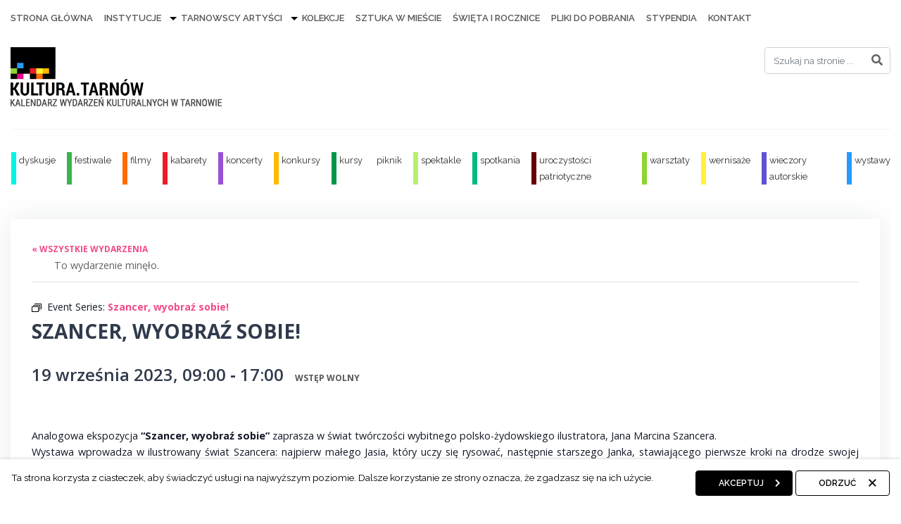

--- FILE ---
content_type: text/html; charset=UTF-8
request_url: https://kultura.tarnow.pl/wydarzenie/szancer-wyobraz-sobie/2023-09-19/
body_size: 19878
content:
<!doctype html>
<html lang="pl-PL">
<head>
    <meta charset="UTF-8">
    <meta name="viewport" content="width=device-width, initial-scale=1, shrink-to-fit=no">
    <meta name="Description" content="Content Description">

    <link rel='stylesheet' id='tribe-events-views-v2-bootstrap-datepicker-styles-css' href='https://kultura.tarnow.pl/wp-content/plugins/the-events-calendar/vendor/bootstrap-datepicker/css/bootstrap-datepicker.standalone.min.css' type='text/css' media='all' />
<link rel='stylesheet' id='tec-variables-skeleton-css' href='https://kultura.tarnow.pl/wp-content/plugins/the-events-calendar/common/src/resources/css/variables-skeleton.min.css' type='text/css' media='all' />
<link rel='stylesheet' id='tribe-common-skeleton-style-css' href='https://kultura.tarnow.pl/wp-content/plugins/the-events-calendar/common/src/resources/css/common-skeleton.min.css' type='text/css' media='all' />
<link rel='stylesheet' id='tribe-tooltipster-css-css' href='https://kultura.tarnow.pl/wp-content/plugins/the-events-calendar/common/vendor/tooltipster/tooltipster.bundle.min.css' type='text/css' media='all' />
<link rel='stylesheet' id='tribe-events-views-v2-skeleton-css' href='https://kultura.tarnow.pl/wp-content/plugins/the-events-calendar/src/resources/css/views-skeleton.min.css' type='text/css' media='all' />
<link rel='stylesheet' id='tec-variables-full-css' href='https://kultura.tarnow.pl/wp-content/plugins/the-events-calendar/common/src/resources/css/variables-full.min.css' type='text/css' media='all' />
<link rel='stylesheet' id='tribe-common-full-style-css' href='https://kultura.tarnow.pl/wp-content/plugins/the-events-calendar/common/src/resources/css/common-full.min.css' type='text/css' media='all' />
<link rel='stylesheet' id='tribe-events-views-v2-full-css' href='https://kultura.tarnow.pl/wp-content/plugins/the-events-calendar/src/resources/css/views-full.min.css' type='text/css' media='all' />
<link rel='stylesheet' id='tribe-events-views-v2-print-css' href='https://kultura.tarnow.pl/wp-content/plugins/the-events-calendar/src/resources/css/views-print.min.css' type='text/css' media='print' />
<link rel='stylesheet' id='tribe-events-pro-views-v2-print-css' href='https://kultura.tarnow.pl/wp-content/plugins/events-calendar-pro/src/resources/css/views-print.min.css' type='text/css' media='print' />
<link rel='stylesheet' id='tribe-events-pro-views-v2-skeleton-css' href='https://kultura.tarnow.pl/wp-content/plugins/events-calendar-pro/src/resources/css/views-skeleton.min.css' type='text/css' media='all' />
<link rel='stylesheet' id='tribe-events-pro-views-v2-override-style-css' href='https://kultura.tarnow.pl/wp-content/themes/kultura.tarnow/tribe-events/pro/tribe-events-pro.css' type='text/css' media='all' />
<meta name='robots' content='index, follow, max-image-preview:large, max-snippet:-1, max-video-preview:-1' />
<link rel="alternate" hreflang="pl" href="https://kultura.tarnow.pl/wydarzenie/szancer-wyobraz-sobie/2023-09-19/" />
<link rel="alternate" hreflang="x-default" href="https://kultura.tarnow.pl/wydarzenie/szancer-wyobraz-sobie/2023-09-19/" />

	<!-- This site is optimized with the Yoast SEO plugin v23.0 - https://yoast.com/wordpress/plugins/seo/ -->
	<title>Szancer, wyobraź sobie! - kultura.tarnów</title>
	<link rel="canonical" href="https://kultura.tarnow.pl/wydarzenie/szancer-wyobraz-sobie/2023-09-19/" />
	<meta property="og:locale" content="pl_PL" />
	<meta property="og:type" content="article" />
	<meta property="og:title" content="Szancer, wyobraź sobie! - kultura.tarnów" />
	<meta property="og:description" content="Analogowa ekspozycja &#8220;Szancer, wyobraź sobie&#8221; zaprasza w świat twórczości wybitnego polsko-żydowskiego ilustratora, Jana Marcina Szancera. Wystawa wprowadza w ilustrowany świat Szancera: najpierw małego Jasia, który uczy się rysować, następnie starszego [&hellip;]" />
	<meta property="og:url" content="https://kultura.tarnow.pl/wydarzenie/szancer-wyobraz-sobie/2023-09-19/" />
	<meta property="og:site_name" content="kultura.tarnów" />
	<meta property="article:modified_time" content="2023-08-08T08:26:27+00:00" />
	<meta property="og:image" content="https://kultura.tarnow.pl/wp-content/uploads/363340984_760466332753376_8045728188636738381_n.jpg" />
	<meta property="og:image:width" content="1200" />
	<meta property="og:image:height" content="628" />
	<meta property="og:image:type" content="image/jpeg" />
	<meta name="twitter:card" content="summary_large_image" />
	<meta name="twitter:label1" content="Szacowany czas czytania" />
	<meta name="twitter:data1" content="1 minuta" />
	<script type="application/ld+json" class="yoast-schema-graph">{"@context":"https://schema.org","@graph":[{"@type":"WebPage","@id":"https://kultura.tarnow.pl/wydarzenie/szancer-wyobraz-sobie/2023-09-19/","url":"https://kultura.tarnow.pl/wydarzenie/szancer-wyobraz-sobie/2023-09-19/","name":"Szancer, wyobraź sobie! - kultura.tarnów","isPartOf":{"@id":"https://kultura.tarnow.pl/#website"},"primaryImageOfPage":{"@id":"https://kultura.tarnow.pl/wydarzenie/szancer-wyobraz-sobie/2023-09-19/#primaryimage"},"image":{"@id":"https://kultura.tarnow.pl/wydarzenie/szancer-wyobraz-sobie/2023-09-19/#primaryimage"},"thumbnailUrl":"https://kultura.tarnow.pl/wp-content/uploads/363340984_760466332753376_8045728188636738381_n.jpg","datePublished":"2023-08-03T11:34:00+00:00","dateModified":"2023-08-08T08:26:27+00:00","breadcrumb":{"@id":"https://kultura.tarnow.pl/wydarzenie/szancer-wyobraz-sobie/2023-09-19/#breadcrumb"},"inLanguage":"pl-PL","potentialAction":[{"@type":"ReadAction","target":["https://kultura.tarnow.pl/wydarzenie/szancer-wyobraz-sobie/2023-09-19/"]}]},{"@type":"ImageObject","inLanguage":"pl-PL","@id":"https://kultura.tarnow.pl/wydarzenie/szancer-wyobraz-sobie/2023-09-19/#primaryimage","url":"https://kultura.tarnow.pl/wp-content/uploads/363340984_760466332753376_8045728188636738381_n.jpg","contentUrl":"https://kultura.tarnow.pl/wp-content/uploads/363340984_760466332753376_8045728188636738381_n.jpg","width":1200,"height":628},{"@type":"BreadcrumbList","@id":"https://kultura.tarnow.pl/wydarzenie/szancer-wyobraz-sobie/2023-09-19/#breadcrumb","itemListElement":[{"@type":"ListItem","position":1,"name":"Strona główna","item":"https://kultura.tarnow.pl/"},{"@type":"ListItem","position":2,"name":"Wydarzenia","item":"https://kultura.tarnow.pl/wydarzenia/"},{"@type":"ListItem","position":3,"name":"Szancer, wyobraź sobie!"}]},{"@type":"WebSite","@id":"https://kultura.tarnow.pl/#website","url":"https://kultura.tarnow.pl/","name":"kultura.tarnów","description":"Kalendarz wydarzeń kulturalnych","publisher":{"@id":"https://kultura.tarnow.pl/#organization"},"potentialAction":[{"@type":"SearchAction","target":{"@type":"EntryPoint","urlTemplate":"https://kultura.tarnow.pl/?s={search_term_string}"},"query-input":"required name=search_term_string"}],"inLanguage":"pl-PL"},{"@type":"Organization","@id":"https://kultura.tarnow.pl/#organization","name":"kultura.tarnów","url":"https://kultura.tarnow.pl/","logo":{"@type":"ImageObject","inLanguage":"pl-PL","@id":"https://kultura.tarnow.pl/#/schema/logo/image/","url":"https://kultura.tarnow.pl/wp-content/uploads/2019/02/logo_kultura-duze_3.png","contentUrl":"https://kultura.tarnow.pl/wp-content/uploads/2019/02/logo_kultura-duze_3.png","width":300,"height":84,"caption":"kultura.tarnów"},"image":{"@id":"https://kultura.tarnow.pl/#/schema/logo/image/"}},{"@type":"Event","name":"Szancer, wyobraź sobie!","description":"Analogowa ekspozycja &#8220;Szancer, wyobraź sobie&#8221; zaprasza w świat twórczości wybitnego polsko-żydowskiego ilustratora, Jana Marcina Szancera. Wystawa wprowadza w ilustrowany świat Szancera: najpierw małego Jasia, który uczy się rysować, następnie starszego [&hellip;]","image":{"@id":"https://kultura.tarnow.pl/wydarzenie/szancer-wyobraz-sobie/2023-09-19/#primaryimage"},"url":"https://kultura.tarnow.pl/wydarzenie/szancer-wyobraz-sobie/2023-09-19/","eventAttendanceMode":"https://schema.org/OfflineEventAttendanceMode","eventStatus":"https://schema.org/EventScheduled","startDate":"2023-09-19T09:00:00+02:00","endDate":"2023-09-19T17:00:00+02:00","location":{"@type":"Place","name":"BWA na Dworcu PKP","description":"","url":"https://kultura.tarnow.pl/miejsce-wydarzenia/bwa-na-dworcu-pkp/","address":{"@type":"PostalAddress","streetAddress":"Plac Dworcowy 4","addressLocality":"Tarnów","addressRegion":"małopolskie","postalCode":"33-100","addressCountry":"Polska"},"geo":{"@type":"GeoCoordinates","latitude":50.0057629,"longitude":20.9744639},"telephone":"14 688 88 20-21","sameAs":"www.bwa.tarnow.pl"},"organizer":{"@type":"Person","name":"Biuro Wystaw Artystycznych","description":"","url":"http://www.bwa.tarnow.pl","telephone":"14 6888820-21","email":"&#98;&#105;&#117;&#114;&#111;&#64;&#98;wa.ta&#114;now&#46;&#112;l"},"offers":{"@type":"Offer","price":"Wstęp wolny","priceCurrency":"PLN","url":"https://kultura.tarnow.pl/wydarzenie/szancer-wyobraz-sobie/2023-09-19/","category":"primary","availability":"inStock","validFrom":"1970-01-01T00:00:00+00:00"},"@id":"https://kultura.tarnow.pl/wydarzenie/szancer-wyobraz-sobie/2023-09-19/#event","mainEntityOfPage":{"@id":"https://kultura.tarnow.pl/wydarzenie/szancer-wyobraz-sobie/2023-09-19/"}}]}</script>
	<!-- / Yoast SEO plugin. -->


<link rel='dns-prefetch' href='//fonts.googleapis.com' />
<link rel="alternate" type="application/rss+xml" title="kultura.tarnów &raquo; Kanał z wpisami" href="https://kultura.tarnow.pl/feed/" />
<link rel="alternate" type="application/rss+xml" title="kultura.tarnów &raquo; Kanał z komentarzami" href="https://kultura.tarnow.pl/comments/feed/" />
<link rel="alternate" type="text/calendar" title="kultura.tarnów &raquo; iCal Feed" href="https://kultura.tarnow.pl/wydarzenia/?ical=1" />
<script type="text/javascript">
/* <![CDATA[ */
window._wpemojiSettings = {"baseUrl":"https:\/\/s.w.org\/images\/core\/emoji\/15.0.3\/72x72\/","ext":".png","svgUrl":"https:\/\/s.w.org\/images\/core\/emoji\/15.0.3\/svg\/","svgExt":".svg","source":{"concatemoji":"https:\/\/kultura.tarnow.pl\/wp-includes\/js\/wp-emoji-release.min.js"}};
/*! This file is auto-generated */
!function(i,n){var o,s,e;function c(e){try{var t={supportTests:e,timestamp:(new Date).valueOf()};sessionStorage.setItem(o,JSON.stringify(t))}catch(e){}}function p(e,t,n){e.clearRect(0,0,e.canvas.width,e.canvas.height),e.fillText(t,0,0);var t=new Uint32Array(e.getImageData(0,0,e.canvas.width,e.canvas.height).data),r=(e.clearRect(0,0,e.canvas.width,e.canvas.height),e.fillText(n,0,0),new Uint32Array(e.getImageData(0,0,e.canvas.width,e.canvas.height).data));return t.every(function(e,t){return e===r[t]})}function u(e,t,n){switch(t){case"flag":return n(e,"\ud83c\udff3\ufe0f\u200d\u26a7\ufe0f","\ud83c\udff3\ufe0f\u200b\u26a7\ufe0f")?!1:!n(e,"\ud83c\uddfa\ud83c\uddf3","\ud83c\uddfa\u200b\ud83c\uddf3")&&!n(e,"\ud83c\udff4\udb40\udc67\udb40\udc62\udb40\udc65\udb40\udc6e\udb40\udc67\udb40\udc7f","\ud83c\udff4\u200b\udb40\udc67\u200b\udb40\udc62\u200b\udb40\udc65\u200b\udb40\udc6e\u200b\udb40\udc67\u200b\udb40\udc7f");case"emoji":return!n(e,"\ud83d\udc26\u200d\u2b1b","\ud83d\udc26\u200b\u2b1b")}return!1}function f(e,t,n){var r="undefined"!=typeof WorkerGlobalScope&&self instanceof WorkerGlobalScope?new OffscreenCanvas(300,150):i.createElement("canvas"),a=r.getContext("2d",{willReadFrequently:!0}),o=(a.textBaseline="top",a.font="600 32px Arial",{});return e.forEach(function(e){o[e]=t(a,e,n)}),o}function t(e){var t=i.createElement("script");t.src=e,t.defer=!0,i.head.appendChild(t)}"undefined"!=typeof Promise&&(o="wpEmojiSettingsSupports",s=["flag","emoji"],n.supports={everything:!0,everythingExceptFlag:!0},e=new Promise(function(e){i.addEventListener("DOMContentLoaded",e,{once:!0})}),new Promise(function(t){var n=function(){try{var e=JSON.parse(sessionStorage.getItem(o));if("object"==typeof e&&"number"==typeof e.timestamp&&(new Date).valueOf()<e.timestamp+604800&&"object"==typeof e.supportTests)return e.supportTests}catch(e){}return null}();if(!n){if("undefined"!=typeof Worker&&"undefined"!=typeof OffscreenCanvas&&"undefined"!=typeof URL&&URL.createObjectURL&&"undefined"!=typeof Blob)try{var e="postMessage("+f.toString()+"("+[JSON.stringify(s),u.toString(),p.toString()].join(",")+"));",r=new Blob([e],{type:"text/javascript"}),a=new Worker(URL.createObjectURL(r),{name:"wpTestEmojiSupports"});return void(a.onmessage=function(e){c(n=e.data),a.terminate(),t(n)})}catch(e){}c(n=f(s,u,p))}t(n)}).then(function(e){for(var t in e)n.supports[t]=e[t],n.supports.everything=n.supports.everything&&n.supports[t],"flag"!==t&&(n.supports.everythingExceptFlag=n.supports.everythingExceptFlag&&n.supports[t]);n.supports.everythingExceptFlag=n.supports.everythingExceptFlag&&!n.supports.flag,n.DOMReady=!1,n.readyCallback=function(){n.DOMReady=!0}}).then(function(){return e}).then(function(){var e;n.supports.everything||(n.readyCallback(),(e=n.source||{}).concatemoji?t(e.concatemoji):e.wpemoji&&e.twemoji&&(t(e.twemoji),t(e.wpemoji)))}))}((window,document),window._wpemojiSettings);
/* ]]> */
</script>
<link rel='stylesheet' id='tribe-events-full-pro-calendar-style-css' href='https://kultura.tarnow.pl/wp-content/plugins/events-calendar-pro/src/resources/css/tribe-events-pro-full.min.css' type='text/css' media='all' />
<link rel='stylesheet' id='tec-events-pro-single-css' href='https://kultura.tarnow.pl/wp-content/plugins/events-calendar-pro/src/resources/css/events-single.min.css' type='text/css' media='all' />
<link rel='stylesheet' id='tribe-events-calendar-pro-style-css' href='https://kultura.tarnow.pl/wp-content/plugins/events-calendar-pro/src/resources/css/tribe-events-pro-theme.min.css' type='text/css' media='all' />
<link rel='stylesheet' id='tribe-events-calendar-full-pro-mobile-style-css' href='https://kultura.tarnow.pl/wp-content/plugins/events-calendar-pro/src/resources/css/tribe-events-pro-full-mobile.min.css' type='text/css' media='only screen and (max-width: 768px)' />
<link rel='stylesheet' id='tribe-events-calendar-pro-mobile-style-css' href='https://kultura.tarnow.pl/wp-content/plugins/events-calendar-pro/src/resources/css/tribe-events-pro-theme-mobile.min.css' type='text/css' media='only screen and (max-width: 768px)' />
<link rel='stylesheet' id='tribe-events-calendar-pro-override-style-css' href='https://kultura.tarnow.pl/wp-content/themes/kultura.tarnow/tribe-events/pro/tribe-events-pro.css' type='text/css' media='all' />
<link rel='stylesheet' id='tribe-events-pro-mini-calendar-block-styles-css' href='https://kultura.tarnow.pl/wp-content/plugins/events-calendar-pro/src/resources/css/tribe-events-pro-mini-calendar-block.min.css' type='text/css' media='all' />
<link rel='stylesheet' id='tribe-events-v2-single-skeleton-css' href='https://kultura.tarnow.pl/wp-content/plugins/the-events-calendar/src/resources/css/tribe-events-single-skeleton.min.css' type='text/css' media='all' />
<link rel='stylesheet' id='tribe-events-v2-single-skeleton-full-css' href='https://kultura.tarnow.pl/wp-content/plugins/the-events-calendar/src/resources/css/tribe-events-single-full.min.css' type='text/css' media='all' />
<link rel='stylesheet' id='tec-events-pro-single-style-css' href='https://kultura.tarnow.pl/wp-content/plugins/events-calendar-pro/src/resources/css/custom-tables-v1/single.min.css' type='text/css' media='all' />
<style id='wp-emoji-styles-inline-css' type='text/css'>

	img.wp-smiley, img.emoji {
		display: inline !important;
		border: none !important;
		box-shadow: none !important;
		height: 1em !important;
		width: 1em !important;
		margin: 0 0.07em !important;
		vertical-align: -0.1em !important;
		background: none !important;
		padding: 0 !important;
	}
</style>
<link rel='stylesheet' id='wp-block-library-css' href='https://kultura.tarnow.pl/wp-includes/css/dist/block-library/style.min.css' type='text/css' media='all' />
<link rel='stylesheet' id='tribe-events-v2-single-blocks-css' href='https://kultura.tarnow.pl/wp-content/plugins/the-events-calendar/src/resources/css/tribe-events-single-blocks.min.css' type='text/css' media='all' />
<style id='classic-theme-styles-inline-css' type='text/css'>
/*! This file is auto-generated */
.wp-block-button__link{color:#fff;background-color:#32373c;border-radius:9999px;box-shadow:none;text-decoration:none;padding:calc(.667em + 2px) calc(1.333em + 2px);font-size:1.125em}.wp-block-file__button{background:#32373c;color:#fff;text-decoration:none}
</style>
<style id='global-styles-inline-css' type='text/css'>
:root{--wp--preset--aspect-ratio--square: 1;--wp--preset--aspect-ratio--4-3: 4/3;--wp--preset--aspect-ratio--3-4: 3/4;--wp--preset--aspect-ratio--3-2: 3/2;--wp--preset--aspect-ratio--2-3: 2/3;--wp--preset--aspect-ratio--16-9: 16/9;--wp--preset--aspect-ratio--9-16: 9/16;--wp--preset--color--black: #000000;--wp--preset--color--cyan-bluish-gray: #abb8c3;--wp--preset--color--white: #ffffff;--wp--preset--color--pale-pink: #f78da7;--wp--preset--color--vivid-red: #cf2e2e;--wp--preset--color--luminous-vivid-orange: #ff6900;--wp--preset--color--luminous-vivid-amber: #fcb900;--wp--preset--color--light-green-cyan: #7bdcb5;--wp--preset--color--vivid-green-cyan: #00d084;--wp--preset--color--pale-cyan-blue: #8ed1fc;--wp--preset--color--vivid-cyan-blue: #0693e3;--wp--preset--color--vivid-purple: #9b51e0;--wp--preset--gradient--vivid-cyan-blue-to-vivid-purple: linear-gradient(135deg,rgba(6,147,227,1) 0%,rgb(155,81,224) 100%);--wp--preset--gradient--light-green-cyan-to-vivid-green-cyan: linear-gradient(135deg,rgb(122,220,180) 0%,rgb(0,208,130) 100%);--wp--preset--gradient--luminous-vivid-amber-to-luminous-vivid-orange: linear-gradient(135deg,rgba(252,185,0,1) 0%,rgba(255,105,0,1) 100%);--wp--preset--gradient--luminous-vivid-orange-to-vivid-red: linear-gradient(135deg,rgba(255,105,0,1) 0%,rgb(207,46,46) 100%);--wp--preset--gradient--very-light-gray-to-cyan-bluish-gray: linear-gradient(135deg,rgb(238,238,238) 0%,rgb(169,184,195) 100%);--wp--preset--gradient--cool-to-warm-spectrum: linear-gradient(135deg,rgb(74,234,220) 0%,rgb(151,120,209) 20%,rgb(207,42,186) 40%,rgb(238,44,130) 60%,rgb(251,105,98) 80%,rgb(254,248,76) 100%);--wp--preset--gradient--blush-light-purple: linear-gradient(135deg,rgb(255,206,236) 0%,rgb(152,150,240) 100%);--wp--preset--gradient--blush-bordeaux: linear-gradient(135deg,rgb(254,205,165) 0%,rgb(254,45,45) 50%,rgb(107,0,62) 100%);--wp--preset--gradient--luminous-dusk: linear-gradient(135deg,rgb(255,203,112) 0%,rgb(199,81,192) 50%,rgb(65,88,208) 100%);--wp--preset--gradient--pale-ocean: linear-gradient(135deg,rgb(255,245,203) 0%,rgb(182,227,212) 50%,rgb(51,167,181) 100%);--wp--preset--gradient--electric-grass: linear-gradient(135deg,rgb(202,248,128) 0%,rgb(113,206,126) 100%);--wp--preset--gradient--midnight: linear-gradient(135deg,rgb(2,3,129) 0%,rgb(40,116,252) 100%);--wp--preset--font-size--small: 13px;--wp--preset--font-size--medium: 20px;--wp--preset--font-size--large: 36px;--wp--preset--font-size--x-large: 42px;--wp--preset--spacing--20: 0.44rem;--wp--preset--spacing--30: 0.67rem;--wp--preset--spacing--40: 1rem;--wp--preset--spacing--50: 1.5rem;--wp--preset--spacing--60: 2.25rem;--wp--preset--spacing--70: 3.38rem;--wp--preset--spacing--80: 5.06rem;--wp--preset--shadow--natural: 6px 6px 9px rgba(0, 0, 0, 0.2);--wp--preset--shadow--deep: 12px 12px 50px rgba(0, 0, 0, 0.4);--wp--preset--shadow--sharp: 6px 6px 0px rgba(0, 0, 0, 0.2);--wp--preset--shadow--outlined: 6px 6px 0px -3px rgba(255, 255, 255, 1), 6px 6px rgba(0, 0, 0, 1);--wp--preset--shadow--crisp: 6px 6px 0px rgba(0, 0, 0, 1);}:where(.is-layout-flex){gap: 0.5em;}:where(.is-layout-grid){gap: 0.5em;}body .is-layout-flex{display: flex;}.is-layout-flex{flex-wrap: wrap;align-items: center;}.is-layout-flex > :is(*, div){margin: 0;}body .is-layout-grid{display: grid;}.is-layout-grid > :is(*, div){margin: 0;}:where(.wp-block-columns.is-layout-flex){gap: 2em;}:where(.wp-block-columns.is-layout-grid){gap: 2em;}:where(.wp-block-post-template.is-layout-flex){gap: 1.25em;}:where(.wp-block-post-template.is-layout-grid){gap: 1.25em;}.has-black-color{color: var(--wp--preset--color--black) !important;}.has-cyan-bluish-gray-color{color: var(--wp--preset--color--cyan-bluish-gray) !important;}.has-white-color{color: var(--wp--preset--color--white) !important;}.has-pale-pink-color{color: var(--wp--preset--color--pale-pink) !important;}.has-vivid-red-color{color: var(--wp--preset--color--vivid-red) !important;}.has-luminous-vivid-orange-color{color: var(--wp--preset--color--luminous-vivid-orange) !important;}.has-luminous-vivid-amber-color{color: var(--wp--preset--color--luminous-vivid-amber) !important;}.has-light-green-cyan-color{color: var(--wp--preset--color--light-green-cyan) !important;}.has-vivid-green-cyan-color{color: var(--wp--preset--color--vivid-green-cyan) !important;}.has-pale-cyan-blue-color{color: var(--wp--preset--color--pale-cyan-blue) !important;}.has-vivid-cyan-blue-color{color: var(--wp--preset--color--vivid-cyan-blue) !important;}.has-vivid-purple-color{color: var(--wp--preset--color--vivid-purple) !important;}.has-black-background-color{background-color: var(--wp--preset--color--black) !important;}.has-cyan-bluish-gray-background-color{background-color: var(--wp--preset--color--cyan-bluish-gray) !important;}.has-white-background-color{background-color: var(--wp--preset--color--white) !important;}.has-pale-pink-background-color{background-color: var(--wp--preset--color--pale-pink) !important;}.has-vivid-red-background-color{background-color: var(--wp--preset--color--vivid-red) !important;}.has-luminous-vivid-orange-background-color{background-color: var(--wp--preset--color--luminous-vivid-orange) !important;}.has-luminous-vivid-amber-background-color{background-color: var(--wp--preset--color--luminous-vivid-amber) !important;}.has-light-green-cyan-background-color{background-color: var(--wp--preset--color--light-green-cyan) !important;}.has-vivid-green-cyan-background-color{background-color: var(--wp--preset--color--vivid-green-cyan) !important;}.has-pale-cyan-blue-background-color{background-color: var(--wp--preset--color--pale-cyan-blue) !important;}.has-vivid-cyan-blue-background-color{background-color: var(--wp--preset--color--vivid-cyan-blue) !important;}.has-vivid-purple-background-color{background-color: var(--wp--preset--color--vivid-purple) !important;}.has-black-border-color{border-color: var(--wp--preset--color--black) !important;}.has-cyan-bluish-gray-border-color{border-color: var(--wp--preset--color--cyan-bluish-gray) !important;}.has-white-border-color{border-color: var(--wp--preset--color--white) !important;}.has-pale-pink-border-color{border-color: var(--wp--preset--color--pale-pink) !important;}.has-vivid-red-border-color{border-color: var(--wp--preset--color--vivid-red) !important;}.has-luminous-vivid-orange-border-color{border-color: var(--wp--preset--color--luminous-vivid-orange) !important;}.has-luminous-vivid-amber-border-color{border-color: var(--wp--preset--color--luminous-vivid-amber) !important;}.has-light-green-cyan-border-color{border-color: var(--wp--preset--color--light-green-cyan) !important;}.has-vivid-green-cyan-border-color{border-color: var(--wp--preset--color--vivid-green-cyan) !important;}.has-pale-cyan-blue-border-color{border-color: var(--wp--preset--color--pale-cyan-blue) !important;}.has-vivid-cyan-blue-border-color{border-color: var(--wp--preset--color--vivid-cyan-blue) !important;}.has-vivid-purple-border-color{border-color: var(--wp--preset--color--vivid-purple) !important;}.has-vivid-cyan-blue-to-vivid-purple-gradient-background{background: var(--wp--preset--gradient--vivid-cyan-blue-to-vivid-purple) !important;}.has-light-green-cyan-to-vivid-green-cyan-gradient-background{background: var(--wp--preset--gradient--light-green-cyan-to-vivid-green-cyan) !important;}.has-luminous-vivid-amber-to-luminous-vivid-orange-gradient-background{background: var(--wp--preset--gradient--luminous-vivid-amber-to-luminous-vivid-orange) !important;}.has-luminous-vivid-orange-to-vivid-red-gradient-background{background: var(--wp--preset--gradient--luminous-vivid-orange-to-vivid-red) !important;}.has-very-light-gray-to-cyan-bluish-gray-gradient-background{background: var(--wp--preset--gradient--very-light-gray-to-cyan-bluish-gray) !important;}.has-cool-to-warm-spectrum-gradient-background{background: var(--wp--preset--gradient--cool-to-warm-spectrum) !important;}.has-blush-light-purple-gradient-background{background: var(--wp--preset--gradient--blush-light-purple) !important;}.has-blush-bordeaux-gradient-background{background: var(--wp--preset--gradient--blush-bordeaux) !important;}.has-luminous-dusk-gradient-background{background: var(--wp--preset--gradient--luminous-dusk) !important;}.has-pale-ocean-gradient-background{background: var(--wp--preset--gradient--pale-ocean) !important;}.has-electric-grass-gradient-background{background: var(--wp--preset--gradient--electric-grass) !important;}.has-midnight-gradient-background{background: var(--wp--preset--gradient--midnight) !important;}.has-small-font-size{font-size: var(--wp--preset--font-size--small) !important;}.has-medium-font-size{font-size: var(--wp--preset--font-size--medium) !important;}.has-large-font-size{font-size: var(--wp--preset--font-size--large) !important;}.has-x-large-font-size{font-size: var(--wp--preset--font-size--x-large) !important;}
:where(.wp-block-post-template.is-layout-flex){gap: 1.25em;}:where(.wp-block-post-template.is-layout-grid){gap: 1.25em;}
:where(.wp-block-columns.is-layout-flex){gap: 2em;}:where(.wp-block-columns.is-layout-grid){gap: 2em;}
:root :where(.wp-block-pullquote){font-size: 1.5em;line-height: 1.6;}
</style>
<link rel='stylesheet' id='wpml-blocks-css' href='https://kultura.tarnow.pl/wp-content/plugins/sitepress-multilingual-cms/dist/css/blocks/styles.css' type='text/css' media='all' />
<link rel='stylesheet' id='custom-style-css' href='https://kultura.tarnow.pl/wp-content/themes/kultura.tarnow/css/style.css' type='text/css' media='all' />
<style id='custom-style-inline-css' type='text/css'>

            .cookies-rodo {
                display: none;
                position: fixed;
                bottom: 0;
                left: 0;
                right: 0;
                background-color: #fff;
                z-index: 9999999;
                box-shadow: 0px 0px 5px 0px rgba(0,0,0,0.2);
            }
            .cookies-rodo .cookies-rodo__text p {
                display: inline-block;
                min-height: 37px;
                margin-bottom: 0;
            }
            .cookies-rodo__text {
                font-size: 0.85rem;
                max-width: calc(100% - 300px);
                display: inline-block;
            }
            .cookies-rodo__inner {
                max-width: calc(1470px + 2rem);
                margin-left: auto;
                margin-right: auto;
                padding: 1rem;
                display: flex;
                align-items: flex-start;
                justify-content: space-between;
            }
            .cookies-rodo__buttons-wrap {
                display: inline-block;
            }

            @media screen and (max-width: 991px) {
                .cookies-rodo__text {
                    max-width: 100%;
                }
                .cookies-rodo__inner {
                    flex-direction: column;
                }
                .cookies-rodo .cookies-rodo__text p {
                    margin-bottom: 10px;
                }
            }
            
</style>
<link rel='stylesheet' id='tarnow-bootstrap-css' href='https://kultura.tarnow.pl/wp-content/themes/kultura.tarnow/css/bootstrap.min.css' type='text/css' media='all' />
<link rel='stylesheet' id='tarnow-all-css' href='https://kultura.tarnow.pl/wp-content/themes/kultura.tarnow/css/all.css' type='text/css' media='all' />
<link rel='stylesheet' id='tarnow-slick-css' href='https://kultura.tarnow.pl/wp-content/themes/kultura.tarnow/css/slick.min.css' type='text/css' media='all' />
<link rel='stylesheet' id='tarnow-slider-css' href='https://kultura.tarnow.pl/wp-content/themes/kultura.tarnow/css/bootstrap-slider.min.css' type='text/css' media='all' />
<link rel='stylesheet' id='tarnow-lightgallery-css' href='https://kultura.tarnow.pl/wp-content/themes/kultura.tarnow/css/lightgallery.min.css' type='text/css' media='all' />
<link rel='stylesheet' id='tarnow-style-css' href='https://kultura.tarnow.pl/wp-content/themes/kultura.tarnow/css/style.css' type='text/css' media='all' />
<link rel='stylesheet' id='tarnow-font-css' href='https://fonts.googleapis.com/css?family=Raleway%3A400%2C500%2C600%2C700%2C800%2C900%7COpen+Sans%3A400%2C600%2C700&#038;subset=latin-ext' type='text/css' media='all' />
<link rel='stylesheet' id='tribe-events-block-event-venue-css' href='https://kultura.tarnow.pl/wp-content/plugins/the-events-calendar/src/resources/css/app/event-venue/frontend.min.css' type='text/css' media='all' />
<script type="text/javascript" src="https://kultura.tarnow.pl/wp-content/themes/kultura.tarnow/js/jquery-3.3.1.min.js" id="jquery-js"></script>
<script type="text/javascript" src="https://kultura.tarnow.pl/wp-content/plugins/the-events-calendar/common/src/resources/js/tribe-common.min.js" id="tribe-common-js"></script>
<script type="text/javascript" src="https://kultura.tarnow.pl/wp-content/plugins/the-events-calendar/src/resources/js/views/breakpoints.min.js" id="tribe-events-views-v2-breakpoints-js"></script>
<link rel="https://api.w.org/" href="https://kultura.tarnow.pl/wp-json/" /><link rel="alternate" title="JSON" type="application/json" href="https://kultura.tarnow.pl/wp-json/wp/v2/tribe_events/10014673" /><link rel="EditURI" type="application/rsd+xml" title="RSD" href="https://kultura.tarnow.pl/xmlrpc.php?rsd" />
<link rel='shortlink' href='https://kultura.tarnow.pl/?p=10014673' />
<link rel="alternate" title="oEmbed (JSON)" type="application/json+oembed" href="https://kultura.tarnow.pl/wp-json/oembed/1.0/embed?url=https%3A%2F%2Fkultura.tarnow.pl%2Fwydarzenie%2Fszancer-wyobraz-sobie%2F2023-09-19%2F" />
<link rel="alternate" title="oEmbed (XML)" type="text/xml+oembed" href="https://kultura.tarnow.pl/wp-json/oembed/1.0/embed?url=https%3A%2F%2Fkultura.tarnow.pl%2Fwydarzenie%2Fszancer-wyobraz-sobie%2F2023-09-19%2F&#038;format=xml" />
<meta name="generator" content="WPML ver:4.6.0 stt:1,41;" />
<meta name="tec-api-version" content="v1"><meta name="tec-api-origin" content="https://kultura.tarnow.pl"><link rel="alternate" href="https://kultura.tarnow.pl/wp-json/tribe/events/v1/events/10014673" /><!-- Analytics by WP Statistics v14.9.1 - https://wp-statistics.com/ -->
<link rel="icon" href="https://kultura.tarnow.pl/wp-content/uploads/cropped-Bez-nazwy-32x32.jpg" sizes="32x32" />
<link rel="icon" href="https://kultura.tarnow.pl/wp-content/uploads/cropped-Bez-nazwy-192x192.jpg" sizes="192x192" />
<link rel="apple-touch-icon" href="https://kultura.tarnow.pl/wp-content/uploads/cropped-Bez-nazwy-180x180.jpg" />
<meta name="msapplication-TileImage" content="https://kultura.tarnow.pl/wp-content/uploads/cropped-Bez-nazwy-270x270.jpg" />
		<style type="text/css" id="wp-custom-css">
			.tribe-events .tribe-events-calendar-month .tribe-events-series-archive__icon {
    display: none !important;
}
.tribe-events .tribe-events-series-archive__icon {
    display: none !important;
}		</style>
		<style id="wpforms-css-vars-root">
				:root {
					--wpforms-field-border-radius: 3px;
--wpforms-field-border-style: solid;
--wpforms-field-border-size: 1px;
--wpforms-field-background-color: #ffffff;
--wpforms-field-border-color: rgba( 0, 0, 0, 0.25 );
--wpforms-field-border-color-spare: rgba( 0, 0, 0, 0.25 );
--wpforms-field-text-color: rgba( 0, 0, 0, 0.7 );
--wpforms-field-menu-color: #ffffff;
--wpforms-label-color: rgba( 0, 0, 0, 0.85 );
--wpforms-label-sublabel-color: rgba( 0, 0, 0, 0.55 );
--wpforms-label-error-color: #d63637;
--wpforms-button-border-radius: 3px;
--wpforms-button-border-style: none;
--wpforms-button-border-size: 1px;
--wpforms-button-background-color: #066aab;
--wpforms-button-border-color: #066aab;
--wpforms-button-text-color: #ffffff;
--wpforms-page-break-color: #066aab;
--wpforms-background-image: none;
--wpforms-background-position: center center;
--wpforms-background-repeat: no-repeat;
--wpforms-background-size: cover;
--wpforms-background-width: 100px;
--wpforms-background-height: 100px;
--wpforms-background-color: rgba( 0, 0, 0, 0 );
--wpforms-background-url: none;
--wpforms-container-padding: 0px;
--wpforms-container-border-style: none;
--wpforms-container-border-width: 1px;
--wpforms-container-border-color: #000000;
--wpforms-container-border-radius: 3px;
--wpforms-field-size-input-height: 43px;
--wpforms-field-size-input-spacing: 15px;
--wpforms-field-size-font-size: 16px;
--wpforms-field-size-line-height: 19px;
--wpforms-field-size-padding-h: 14px;
--wpforms-field-size-checkbox-size: 16px;
--wpforms-field-size-sublabel-spacing: 5px;
--wpforms-field-size-icon-size: 1;
--wpforms-label-size-font-size: 16px;
--wpforms-label-size-line-height: 19px;
--wpforms-label-size-sublabel-font-size: 14px;
--wpforms-label-size-sublabel-line-height: 17px;
--wpforms-button-size-font-size: 17px;
--wpforms-button-size-height: 41px;
--wpforms-button-size-padding-h: 15px;
--wpforms-button-size-margin-top: 10px;
--wpforms-container-shadow-size-box-shadow: none;

				}
			</style>	
<script type="text/javascript">

  var _gaq = _gaq || [];
  _gaq.push(['_setAccount', 'UA-28314840-1']);
  _gaq.push(['_setDomainName', 'kultura.tarnow.pl']);
  _gaq.push(['_trackPageview']);

  (function() {
    var ga = document.createElement('script'); ga.type = 'text/javascript'; ga.async = true;
    ga.src = ('https:' == document.location.protocol ? 'https://ssl' : 'http://www') + '.google-analytics.com/ga.js';
    var s = document.getElementsByTagName('script')[0]; s.parentNode.insertBefore(ga, s);
  })();

</script>

</head>


<body class="tribe_events-template-default single single-tribe_events postid-10014673 wp-custom-logo tribe-no-js page-template-kultura-tarnow tribe-filter-live events-single tribe-events-style-full tribe-events-style-theme">
<ul class="access-menu">
        <li class="access-menu__item"><a class="sr-only sr-only-focusable access-menu__link" href="#menu">Przejdź do
                menu</a></li>
        <li class="access-menu__item"><a class="sr-only sr-only-focusable access-menu__link" href="#content">Przejdź do
                treści</a></li>
        <li class="access-menu__item"><a class="sr-only sr-only-focusable access-menu__link" href="#pagesearch">Przejdź do
                wyszukiwarki</a></li>
    </ul>
    <div class="container">
        <div class="row main-menu">
            <div class="col col-menu">
                <nav class="navbar navbar-expand-lg navbar-light">
                    <button class="navbar-toggler" type="button" data-toggle="collapse" data-target="#navbarNavAltMarkup"
                        aria-controls="navbarNavAltMarkup" aria-expanded="false" aria-label="Toggle navigation">
                        <span class="navbar-toggler-icon"></span>
                    </button>
                    <div class="collapse navbar-collapse w-100" id="navbarNavAltMarkup">
                    <div class="menu-menu-glowne-container"><ul class="navbar-nav d-flex w-100 justify-content-between"><li id="menu-item-33624" class="menu-item menu-item-type-post_type menu-item-object-page menu-item-home menu-item-33624 nav-item"><a href="https://kultura.tarnow.pl/" class="nav-link">Strona Główna</a></li>
<li id="menu-item-33713" class="menu-item menu-item-type-post_type menu-item-object-page menu-item-33713 nav-item"><a href="https://kultura.tarnow.pl/organizatorzy/" class="nav-link">Instytucje</a></li>
<li id="menu-item-33715" class="menu-item menu-item-type-post_type menu-item-object-page menu-item-has-children menu-item-33715 nav-item"><a href="https://kultura.tarnow.pl/tarnowscy-artysci/" class="nav-link">Tarnowscy artyści</a>
<ul class="dropdown-menu">
	<li id="menu-item-33724" class="menu-item menu-item-type-post_type menu-item-object-page menu-item-33724 nav-item"><a href="https://kultura.tarnow.pl/tarnowscy-artysci/malarstwo-i-rzezba/" class="nav-link">Malarstwo i rzeźba</a></li>
	<li id="menu-item-33725" class="menu-item menu-item-type-post_type menu-item-object-page menu-item-33725 nav-item"><a href="https://kultura.tarnow.pl/tarnowscy-artysci/muzycy/" class="nav-link">Muzyka</a></li>
</ul>
</li>
<li id="menu-item-33716" class="menu-item menu-item-type-post_type menu-item-object-page menu-item-has-children menu-item-33716 nav-item"><a href="https://kultura.tarnow.pl/kolekcje/" class="nav-link">Kolekcje</a>
<ul class="dropdown-menu">
	<li id="menu-item-33722" class="menu-item menu-item-type-post_type menu-item-object-page menu-item-33722 nav-item"><a href="https://kultura.tarnow.pl/kolekcje/zofia-stryjenska/" class="nav-link">Kolekcja obrazów Zofii Stryjeńskiej</a></li>
	<li id="menu-item-33723" class="menu-item menu-item-type-post_type menu-item-object-page menu-item-33723 nav-item"><a href="https://kultura.tarnow.pl/kolekcje/kolekcja-starych-drukow-mbp/" class="nav-link">Kolekcja starych druków MBP</a></li>
	<li id="menu-item-33721" class="menu-item menu-item-type-post_type menu-item-object-page menu-item-33721 nav-item"><a href="https://kultura.tarnow.pl/kolekcje/tarnowska-kolekcja-pojazdow-konnych/" class="nav-link">Tarnowska Kolekcja Pojazdów Konnych</a></li>
</ul>
</li>
<li id="menu-item-33717" class="menu-item menu-item-type-post_type menu-item-object-page menu-item-33717 nav-item"><a href="https://kultura.tarnow.pl/sztuka-w-przestrzeni-miasta/" class="nav-link">Sztuka w mieście</a></li>
<li id="menu-item-53322" class="menu-item menu-item-type-post_type menu-item-object-page menu-item-53322 nav-item"><a href="https://kultura.tarnow.pl/uroczystosci-patriotyczne/" class="nav-link">Święta i rocznice</a></li>
<li id="menu-item-33718" class="menu-item menu-item-type-post_type menu-item-object-page menu-item-33718 nav-item"><a href="https://kultura.tarnow.pl/do-pobrania/" class="nav-link">Pliki do pobrania</a></li>
<li id="menu-item-79894" class="menu-item menu-item-type-post_type menu-item-object-page menu-item-79894 nav-item"><a href="https://kultura.tarnow.pl/tarnowscy-artysci/wykaz-stypendiow-artystycznych-2015-202/" class="nav-link">Stypendia</a></li>
<li id="menu-item-33719" class="menu-item menu-item-type-post_type menu-item-object-page menu-item-33719 nav-item"><a href="https://kultura.tarnow.pl/kontakt/" class="nav-link">Kontakt</a></li>
</ul></div>                    </div>
                </nav>
            </div>
        </div>
        <div class="row menu-logo">
            <div class="col-auto col-menu-logo mr-auto">
                                <a href="https://kultura.tarnow.pl/wydarzenia/" class="menu-logo__link">
                <img src="https://kultura.tarnow.pl/wp-content/uploads/2019/02/logo_kultura-duze_3.png" alt="" class="menu-logo__img">                </a>
            </div>
            <div class="col-auto col-menu-search ml-auto">
                <form action="/" method="GET" class="form-inline flex-nowrap search-form align-self-lg-end">
    <input required id="pagesearch" name="s" value="" class="form-control" type="search" placeholder="Szukaj na stronie ..." aria-label="Search">
    <button class="btn" type="submit"><i class="fas fa-search"></i></button>
<input type='hidden' name='lang' value='pl' /></form>            </div>
        </div>
        <div class="simple-divider simple-divider--2rem"></div>
	<div id="primary" class="content-area">
		<main id="main" class="site-main">

		
<article id="post-0" class="post-0 page type-page status-publish hentry">
	<header class="entry-header">
			</header><!-- .entry-header -->

	
	<div class="entry-content">
		<section id="tribe-events"><div class="tribe-events-before-html"></div><span class="tribe-events-ajax-loading"><img class="tribe-events-spinner-medium" src="https://kultura.tarnow.pl/wp-content/plugins/the-events-calendar/src/resources/images/tribe-loading.gif" alt="Ładowanie Wydarzenia" /></span><ul class="categories-legend"><li class="categories-legend__elem cat-dyskusja"><a class="categories-legend__link" href="https://kultura.tarnow.pl/wydarzenia/category/dyskusja/">dyskusje</a></li><li class="categories-legend__elem cat-festiwal"><a class="categories-legend__link" href="https://kultura.tarnow.pl/wydarzenia/category/festiwal/">festiwale</a></li><li class="categories-legend__elem cat-film"><a class="categories-legend__link" href="https://kultura.tarnow.pl/wydarzenia/category/film/">filmy</a></li><li class="categories-legend__elem cat-kabaret"><a class="categories-legend__link" href="https://kultura.tarnow.pl/wydarzenia/category/kabaret/">kabarety</a></li><li class="categories-legend__elem cat-koncert"><a class="categories-legend__link" href="https://kultura.tarnow.pl/wydarzenia/category/koncert/">koncerty</a></li><li class="categories-legend__elem cat-konkurs"><a class="categories-legend__link" href="https://kultura.tarnow.pl/wydarzenia/category/konkurs/">konkursy</a></li><li class="categories-legend__elem cat-kurs"><a class="categories-legend__link" href="https://kultura.tarnow.pl/wydarzenia/category/kurs/">kursy</a></li><li class="categories-legend__elem cat-piknik"><a class="categories-legend__link" href="https://kultura.tarnow.pl/wydarzenia/category/piknik/">piknik</a></li><li class="categories-legend__elem cat-spektakl"><a class="categories-legend__link" href="https://kultura.tarnow.pl/wydarzenia/category/spektakl/">spektakle</a></li><li class="categories-legend__elem cat-spotkania"><a class="categories-legend__link" href="https://kultura.tarnow.pl/wydarzenia/category/spotkania/">spotkania</a></li><li class="categories-legend__elem cat-uroczystosci-patriotyczne"><a class="categories-legend__link" href="https://kultura.tarnow.pl/wydarzenia/category/uroczystosci-patriotyczne/">uroczystości patriotyczne</a></li><li class="categories-legend__elem cat-warsztaty"><a class="categories-legend__link" href="https://kultura.tarnow.pl/wydarzenia/category/warsztaty/">warsztaty</a></li><li class="categories-legend__elem cat-wernisaz"><a class="categories-legend__link" href="https://kultura.tarnow.pl/wydarzenia/category/wernisaz/">wernisaże</a></li><li class="categories-legend__elem cat-wieczor-autorski"><a class="categories-legend__link" href="https://kultura.tarnow.pl/wydarzenia/category/wieczor-autorski/">wieczory autorskie</a></li><li class="categories-legend__elem cat-wystawa"><a class="categories-legend__link" href="https://kultura.tarnow.pl/wydarzenia/category/wystawa/">wystawy</a></li></ul><style>.tribe-events-calendar .tribe-events-category-dyskusja, .cat-dyskusja { border-left: 7px solid #00f3e5; }.tribe-events-calendar .tribe-events-category-festiwal, .cat-festiwal { border-left: 7px solid #3ab54a; }.tribe-events-calendar .tribe-events-category-film, .cat-film { border-left: 7px solid #ff6d00; }.tribe-events-calendar .tribe-events-category-kabaret, .cat-kabaret { border-left: 7px solid #ee1c25; }.tribe-events-calendar .tribe-events-category-koncert, .cat-koncert { border-left: 7px solid #9951d6; }.tribe-events-calendar .tribe-events-category-konkurs, .cat-konkurs { border-left: 7px solid #ffb900; }.tribe-events-calendar .tribe-events-category-kurs, .cat-kurs { border-left: 7px solid #019549; }.tribe-events-calendar .tribe-events-category-spektakl, .cat-spektakl { border-left: 7px solid #b7f06b; }.tribe-events-calendar .tribe-events-category-spotkania, .cat-spotkania { border-left: 7px solid #00ba82; }.tribe-events-calendar .tribe-events-category-uroczystosci-patriotyczne, .cat-uroczystosci-patriotyczne { border-left: 7px solid #dd9933; }.tribe-events-calendar .tribe-events-category-warsztaty, .cat-warsztaty { border-left: 7px solid #8ed531; }.tribe-events-calendar .tribe-events-category-wernisaz, .cat-wernisaz { border-left: 7px solid #fff237; }.tribe-events-calendar .tribe-events-category-wieczor-autorski, .cat-wieczor-autorski { border-left: 7px solid #5d51d7; }.tribe-events-calendar .tribe-events-category-wystawa, .cat-wystawa { border-left: 7px solid #259bff; }</style><div class="row main-content" id="content">
	<div class="col-lg-12 col-main-content">
		<div class="main-content__inner">
			<div id="tribe-events-content" class="tribe-events-single">

				<p class="tribe-events-back">
					<a href="https://kultura.tarnow.pl/wydarzenia/"> &laquo; Wszystkie Wydarzenia</a>
				</p>

				<!-- Notices -->
				<div class="tribe-events-notices"><ul><li>To wydarzenie minęło.</li></ul></div><div  class="tribe-events-series-relationship-single-marker tribe-common" >
	<em
		class="tribe-events-series-relationship-single-marker__icon"
		aria-label="Event Series:"
		title="Event Series:"
	>
		
<svg  class="tribe-common-c-svgicon tribe-common-c-svgicon--series tribe-events-series-relationship-single-marker__icon-svg"  width="14" height="12" viewBox="0 0 14 12" fill="none" xmlns="http://www.w3.org/2000/svg">
	<title>Event Series</title>
	<rect x="0.5" y="4.5" width="9" height="7" />
	<path d="M2 2.5H11.5V10" />
	<path d="M4 0.5H13.5V8" />
</svg>
	</em>

	<span class="tribe-events-series-relationship-single-marker__prefix">
		Event Series:	</span>

	<a
		href="https://kultura.tarnow.pl/series/szancer-wyobraz-sobie/"
		class="tribe-events-series-relationship-single-marker__title tribe-common-cta--alt"
	>
		<span class="tec_series_marker__title" >
			Szancer, wyobraź sobie!		</span>
	</a>
</div>

				<h1 class="tribe-events-single-event-title">Szancer, wyobraź sobie!</h1>
				<div class="tribe-events-schedule tribe-clearfix">
					<h2><span class="tribe-event-date-start">19 września 2023, 09:00</span> - <span class="tribe-event-time">17:00</span></h2>											<span class="tribe-events-cost">Wstęp wolny</span>
									</div>

				<!-- Event header -->
				<div id="tribe-events-header"  data-title="Szancer, wyobraź sobie! - kultura.tarnów" data-viewtitle="Wydarzenia wrzesień 2023">
					<!-- Navigation -->
					<nav class="tribe-events-nav-pagination" aria-label="Wydarzenie Nawigacja">
						<ul class="tribe-events-sub-nav">
							<li class="tribe-events-nav-previous"><a href="https://kultura.tarnow.pl/wydarzenie/joanna-srebro-drobiecka-1932-2006-malarstwo/"><span>&laquo;</span> „Joanna Srebro-Drobiecka (1932-2006) &#8211; malarstwo”</a></li>
							<li class="tribe-events-nav-next"><a href="https://kultura.tarnow.pl/wydarzenie/surrealizm-salvador-dali-i-inni/2023-09-19/">Surrealizm – Salvador Dali i inni <span>&raquo;</span></a></li>
						</ul>
						<!-- .tribe-events-sub-nav -->
					</nav>
				</div>
				<!-- #tribe-events-header -->

									<div id="post-10014673" class="post-10014673 tribe_events type-tribe_events status-publish has-post-thumbnail hentry tribe_events_cat-wystawa cat_wystawa tribe-recurring-event tribe-recurring-event-parent">
						<!-- Event featured image, but exclude link -->
						<div class="tribe-events-event-image"><img width="1200" height="628" src="https://kultura.tarnow.pl/wp-content/uploads/363340984_760466332753376_8045728188636738381_n.jpg" class="attachment-full size-full wp-post-image" alt="" srcset="https://kultura.tarnow.pl/wp-content/uploads/363340984_760466332753376_8045728188636738381_n.jpg 1200w, https://kultura.tarnow.pl/wp-content/uploads/363340984_760466332753376_8045728188636738381_n-300x157.jpg 300w, https://kultura.tarnow.pl/wp-content/uploads/363340984_760466332753376_8045728188636738381_n-768x402.jpg 768w, https://kultura.tarnow.pl/wp-content/uploads/363340984_760466332753376_8045728188636738381_n-1024x536.jpg 1024w" sizes="(max-width: 1200px) 100vw, 1200px" /></div>
						<!-- Event content -->
												<div class="tribe-events-single-event-description tribe-events-content">
							<div class="x11i5rnm xat24cr x1mh8g0r x1vvkbs xtlvy1s" style="text-align: justify;">Analogowa ekspozycja <strong>&#8220;Szancer, wyobraź sobie&#8221;</strong> zaprasza w świat twórczości wybitnego polsko-żydowskiego ilustratora, Jana Marcina Szancera.<br />
Wystawa wprowadza w ilustrowany świat Szancera: najpierw małego Jasia, który uczy się rysować, następnie starszego Janka, stawiającego pierwsze kroki na drodze swojej ilustratorskiej kariery, wreszcie szacownego pana Jana, który – mimo trudnych doświadczeń – nawet jako dorosły nie stracił dziecięcej wyobraźni.<br />
Na ekspozycji znajdują się także instalacje przygotowane specjalnie na potrzeby wystawy: szafa z podwójnym dnem, lokomotywa z gwizdkiem, czy ściana niewidocznych strachów. Dzięki wyjątkowej scenografii zwiedzający mogą poczuć się jak bohaterowie bajki, opartej na wybranych wydarzeniach z życia rysownika i wraz z nim ćwiczyć swoją wyobraźnię.</div>
<div style="text-align: justify;"></div>
<div class="x11i5rnm xat24cr x1mh8g0r x1vvkbs xtlvy1s" style="text-align: justify;">Wystawa skierowa jest nie tylko do najmłodszych widzów, obejmuje również opowieść o losach Szancera i dramatycznych doświadczeniach polskich Żydów w XX wieku.</div>
<div class="x11i5rnm xat24cr x1mh8g0r x1vvkbs xtlvy1s" style="text-align: justify;">Jan Marcin Szancer (1902–1973) &#8211; wybitny ilustrator, dziennikarz, autor bajek, redaktor graficzny, organizator i szef artystyczny teatru TV, profesor Akademii Sztuk Pięknych. Stały współpracownik Jana Brzechwy. Reżyserował przedstawienia telewizyjne i teatralne, m.in. w warszawskim Teatrze Wielkim, był autorem scenografii i kostiumów, także do filmów (Awantura o Basię, Panienka z okienka).</div>
<div class="x11i5rnm xat24cr x1mh8g0r x1vvkbs xtlvy1s" style="text-align: justify;"></div>
<div class="x11i5rnm xat24cr x1mh8g0r x1vvkbs xtlvy1s" style="text-align: justify;">Wystawa została przygotowana przez Żydowskie Muzeum &#8220;Galicja&#8221; przy współpracy Oficyny Wydawniczej G&amp;P.</div>
<div style="text-align: justify;"></div>
<div style="text-align: justify;">
<div class="x11i5rnm xat24cr x1mh8g0r x1vvkbs xtlvy1s">BWA Tarnów / DWORZEC / pl. Dworcowy 4<br />
9.08-9.10.2023<br />
wstęp wolny</div>
<div class="x11i5rnm xat24cr x1mh8g0r x1vvkbs xtlvy1s">Midisaż i spotkanie z Elizabeth Szancer w piątek 1.09, g. 17:00 / Galicjaner Sztetl &#8211; Dni Pamięci Żydów Galicyjskich</div>
<div class="x11i5rnm xat24cr x1mh8g0r x1vvkbs xtlvy1s">Wystawa czynna:<br />
poniedziałek-czwartek 9:00-17:00<br />
niedziela 9:00-17:00</div>
</div>
<div style="text-align: justify;"><img fetchpriority="high" decoding="async" class="size-full wp-image-65299 aligncenter" src="https://kultura.tarnow.pl/wp-content/uploads/363340984_760466332753376_8045728188636738381_n.jpg" alt="" width="1200" height="628" srcset="https://kultura.tarnow.pl/wp-content/uploads/363340984_760466332753376_8045728188636738381_n.jpg 1200w, https://kultura.tarnow.pl/wp-content/uploads/363340984_760466332753376_8045728188636738381_n-300x157.jpg 300w, https://kultura.tarnow.pl/wp-content/uploads/363340984_760466332753376_8045728188636738381_n-768x402.jpg 768w, https://kultura.tarnow.pl/wp-content/uploads/363340984_760466332753376_8045728188636738381_n-1024x536.jpg 1024w" sizes="(max-width: 1200px) 100vw, 1200px" /></div>
						</div>
						<!-- .tribe-events-single-event-description -->
						<div class="tribe-events tribe-common">
	<div class="tribe-events-c-subscribe-dropdown__container">
		<div class="tribe-events-c-subscribe-dropdown">
			<div class="tribe-common-c-btn-border tribe-events-c-subscribe-dropdown__button">
				<svg  class="tribe-common-c-svgicon tribe-common-c-svgicon--cal-export tribe-events-c-subscribe-dropdown__export-icon"  viewBox="0 0 23 17" xmlns="http://www.w3.org/2000/svg">
  <path fill-rule="evenodd" clip-rule="evenodd" d="M.128.896V16.13c0 .211.145.383.323.383h15.354c.179 0 .323-.172.323-.383V.896c0-.212-.144-.383-.323-.383H.451C.273.513.128.684.128.896Zm16 6.742h-.901V4.679H1.009v10.729h14.218v-3.336h.901V7.638ZM1.01 1.614h14.218v2.058H1.009V1.614Z" />
  <path d="M20.5 9.846H8.312M18.524 6.953l2.89 2.909-2.855 2.855" stroke-width="1.2" stroke-linecap="round" stroke-linejoin="round"/>
</svg>
				<button
					class="tribe-events-c-subscribe-dropdown__button-text"
					aria-expanded="false"
					aria-controls="tribe-events-subscribe-dropdown-content"
					aria-label=""
				>
					Dodaj do kalendarza				</button>
				<svg  class="tribe-common-c-svgicon tribe-common-c-svgicon--caret-down tribe-events-c-subscribe-dropdown__button-icon"  viewBox="0 0 10 7" xmlns="http://www.w3.org/2000/svg"><path fill-rule="evenodd" clip-rule="evenodd" d="M1.008.609L5 4.6 8.992.61l.958.958L5 6.517.05 1.566l.958-.958z" class="tribe-common-c-svgicon__svg-fill"/></svg>
			</div>
			<div id="tribe-events-subscribe-dropdown-content" class="tribe-events-c-subscribe-dropdown__content">
				<ul class="tribe-events-c-subscribe-dropdown__list">
											
<li class="tribe-events-c-subscribe-dropdown__list-item">
	<a
		href="https://www.google.com/calendar/event?action=TEMPLATE&#038;dates=20230919T090000/20230919T170000&#038;text=Szancer%2C%20wyobra%C5%BA%20sobie%21&#038;details=%3Cdiv+class%3D%22x11i5rnm+xat24cr+x1mh8g0r+x1vvkbs+xtlvy1s%22+style%3D%22text-align%3A+justify%3B%22%3EAnalogowa+ekspozycja+%3Cstrong%3E%22Szancer%2C+wyobra%C5%BA+sobie%22%3C%2Fstrong%3E+zaprasza+w+%C5%9Bwiat+tw%C3%B3rczo%C5%9Bci+wybitnego+polsko-%C5%BCydowskiego+ilustratora%2C+Jana+Marcina+Szancera.Wystawa+wprowadza+w+ilustrowany+%C5%9Bwiat+Szancera%3A+najpierw+ma%C5%82ego+Jasia%2C+kt%C3%B3ry+uczy+si%C4%99+rysowa%C4%87%2C+nast%C4%99pnie+starszego+Janka%2C+stawiaj%C4%85cego+pierwsze+kroki+na+drodze+swojej+ilustratorskiej+kariery%2C+wreszcie+szacownego+pana+Jana%2C+kt%C3%B3ry+%E2%80%93+mimo+trudnych+do%C5%9Bwiadcze%C5%84+%E2%80%93+nawet+jako+doros%C5%82y+nie+straci%C5%82+dzieci%C4%99cej+wyobra%C5%BAni.Na+ekspozycji+znajduj%C4%85+si%C4%99+tak%C5%BCe+instalacje+przygotowane+specjalnie+na+potrzeby+wystawy%3A+szafa+z+podw%C3%B3jnym+dnem%2C+lokomotywa+z+gwizdkiem%2C+czy+%C5%9Bciana+niewidocznych+strach%C3%B3w.+Dzi%C4%99ki+wyj%C4%85tkowej+scenografii+zwiedzaj%C4%85cy+mog%C4%85+poczu%C4%87+si%C4%99+jak+bohaterowie+bajki%2C+opartej+na+wybranych+wydarzeniach+z+%C5%BCycia+rysownika+i+wraz+z+nim+%C4%87wiczy%C4%87+swoj%C4%85+wyobra%C5%BAni%C4%99.%3C%2Fdiv%3E%3Cdiv+style%3D%22text-align%3A+justify%3B%22%3E%3C%2Fdiv%3E%3Cdiv+cla+%28View+Full+wydarzenie+Description+Here%3A+https%3A%2F%2Fkultura.tarnow.pl%2Fwydarzenie%2Fszancer-wyobraz-sobie%2F2023-09-19%2F%29&#038;location=BWA%20na%20Dworcu%20PKP,%20Plac%20Dworcowy%204,%20Tarnów,%20małopolskie,%2033-100,%20Polska&#038;trp=false&#038;ctz=Europe/Warsaw&#038;sprop=website:https://kultura.tarnow.pl"
		class="tribe-events-c-subscribe-dropdown__list-item-link"
		target="_blank"
		rel="noopener noreferrer nofollow noindex"
	>
		Google Calendar	</a>
</li>
											
<li class="tribe-events-c-subscribe-dropdown__list-item">
	<a
		href="webcal://kultura.tarnow.pl/wydarzenie/szancer-wyobraz-sobie/2023-09-19/?ical=1"
		class="tribe-events-c-subscribe-dropdown__list-item-link"
		target="_blank"
		rel="noopener noreferrer nofollow noindex"
	>
		iCalendar	</a>
</li>
											
<li class="tribe-events-c-subscribe-dropdown__list-item">
	<a
		href="https://outlook.office.com/owa/?path=/calendar/action/compose&#038;rrv=addevent&#038;startdt=2023-09-19T09:00:00+02:00&#038;enddt=2023-09-19T17:00:00+02:00&#038;location=BWA%20na%20Dworcu%20PKP,%20Plac%20Dworcowy%204,%20Tarnów,%20małopolskie,%2033-100,%20Polska&#038;subject=Szancer%2C%20wyobra%C5%BA%20sobie%21&#038;body=Analogowa%20ekspozycja%20%22Szancer%2C%20wyobra%C5%BA%20sobie%22%20zaprasza%20w%20%C5%9Bwiat%20tw%C3%B3rczo%C5%9Bci%20wybitnego%20polsko-%C5%BCydowskiego%20ilustratora%2C%20Jana%20Marcina%20Szancera.Wystawa%20wprowadza%20w%20ilustrowany%20%C5%9Bwiat%20Szancera%3A%20najpierw%20ma%C5%82ego%20Jasia%2C%20kt%C3%B3ry%20uczy%20si%C4%99%20rysowa%C4%87%2C%20nast%C4%99pnie%20starszego%20Janka%2C%20stawiaj%C4%85cego%20pierwsze%20kroki%20na%20drodze%20swojej%20ilustratorskiej%20kariery%2C%20wreszcie%20szacownego%20pana%20Jana%2C%20kt%C3%B3ry%20%E2%80%93%20mimo%20trudnych%20do%C5%9Bwiadcze%C5%84%20%E2%80%93%20nawet%20jako%20doros%C5%82y%20nie%20straci%C5%82%20dzieci%C4%99cej%20wyobra%C5%BAni.Na%20ekspozycji%20znajduj%C4%85%20si%C4%99%20tak%C5%BCe%20instalacje%20przygotowane%20specjalnie%20na%20potrzeby%20wystawy%3A%20szafa%20z%20podw%C3%B3jnym%20dnem%2C%20lokomotywa%20z%20gwizdkiem%2C%20czy%20%C5%9Bciana%20niewidocznych%20strach%C3%B3w.%20Dzi%C4%99ki%20wyj%C4%85tkowej%20scenografii%20zwiedzaj%C4%85cy%20mog%C4%85%20poczu%C4%87%20si%C4%99%20jak%20bohaterowie%20bajki%2C%20opartej%20na%20wybranych%20wydarzeniach%20z%20%C5%BCycia%20rysownika%20i%20wraz%20z%20nim%20%C4%87wiczy%C4%87%20swoj%C4%85%20wyobra%C5%BAni%C4%99.Wystawa%20skierowa%20jest%20nie%20tylko%20do%20najm%C5%82odszych%20widz%C3%B3w%2C%20o%20%28View%20Full%20Wydarzenie%20Description%20Here%3A%20https%3A%2F%2Fkultura.tarnow.pl%2Fwydarzenie%2Fszancer-wyobraz-sobie%2F2023-09-19%2F%29"
		class="tribe-events-c-subscribe-dropdown__list-item-link"
		target="_blank"
		rel="noopener noreferrer nofollow noindex"
	>
		Outlook 365	</a>
</li>
											
<li class="tribe-events-c-subscribe-dropdown__list-item">
	<a
		href="https://outlook.live.com/owa/?path=/calendar/action/compose&#038;rrv=addevent&#038;startdt=2023-09-19T09:00:00+02:00&#038;enddt=2023-09-19T17:00:00+02:00&#038;location=BWA%20na%20Dworcu%20PKP,%20Plac%20Dworcowy%204,%20Tarnów,%20małopolskie,%2033-100,%20Polska&#038;subject=Szancer%2C%20wyobra%C5%BA%20sobie%21&#038;body=Analogowa%20ekspozycja%20%22Szancer%2C%20wyobra%C5%BA%20sobie%22%20zaprasza%20w%20%C5%9Bwiat%20tw%C3%B3rczo%C5%9Bci%20wybitnego%20polsko-%C5%BCydowskiego%20ilustratora%2C%20Jana%20Marcina%20Szancera.Wystawa%20wprowadza%20w%20ilustrowany%20%C5%9Bwiat%20Szancera%3A%20najpierw%20ma%C5%82ego%20Jasia%2C%20kt%C3%B3ry%20uczy%20si%C4%99%20rysowa%C4%87%2C%20nast%C4%99pnie%20starszego%20Janka%2C%20stawiaj%C4%85cego%20pierwsze%20kroki%20na%20drodze%20swojej%20ilustratorskiej%20kariery%2C%20wreszcie%20szacownego%20pana%20Jana%2C%20kt%C3%B3ry%20%E2%80%93%20mimo%20trudnych%20do%C5%9Bwiadcze%C5%84%20%E2%80%93%20nawet%20jako%20doros%C5%82y%20nie%20straci%C5%82%20dzieci%C4%99cej%20wyobra%C5%BAni.Na%20ekspozycji%20znajduj%C4%85%20si%C4%99%20tak%C5%BCe%20instalacje%20przygotowane%20specjalnie%20na%20potrzeby%20wystawy%3A%20szafa%20z%20podw%C3%B3jnym%20dnem%2C%20lokomotywa%20z%20gwizdkiem%2C%20czy%20%C5%9Bciana%20niewidocznych%20strach%C3%B3w.%20Dzi%C4%99ki%20wyj%C4%85tkowej%20scenografii%20zwiedzaj%C4%85cy%20mog%C4%85%20poczu%C4%87%20si%C4%99%20jak%20bohaterowie%20bajki%2C%20opartej%20na%20wybranych%20wydarzeniach%20z%20%C5%BCycia%20rysownika%20i%20wraz%20z%20nim%20%C4%87wiczy%C4%87%20swoj%C4%85%20wyobra%C5%BAni%C4%99.Wystawa%20skierowa%20jest%20nie%20tylko%20do%20najm%C5%82odszych%20widz%C3%B3w%2C%20o%20%28View%20Full%20Wydarzenie%20Description%20Here%3A%20https%3A%2F%2Fkultura.tarnow.pl%2Fwydarzenie%2Fszancer-wyobraz-sobie%2F2023-09-19%2F%29"
		class="tribe-events-c-subscribe-dropdown__list-item-link"
		target="_blank"
		rel="noopener noreferrer nofollow noindex"
	>
		Outlook Live	</a>
</li>
									</ul>
			</div>
		</div>
	</div>
</div>

						<!-- Event meta -->
												
	<div class="tribe-events-single-section tribe-events-event-meta primary tribe-clearfix">


<div class="tribe-events-meta-group tribe-events-meta-group-details">
	<h2 class="tribe-events-single-section-title"> Szczegóły </h2>
	<dl>

		
			<dt class="tribe-events-start-date-label"> Data: </dt>
			<dd>
				<abbr class="tribe-events-abbr tribe-events-start-date published dtstart" title="2023-09-19"> 19 września 2023 </abbr>
			</dd>

			<dt class="tribe-events-start-time-label"> Godzina: </dt>
			<dd>
				<div class="tribe-events-abbr tribe-events-start-time published dtstart" title="2023-09-19">
					<div class="tribe-recurring-event-time">09:00 - 17:00</div>									</div>
			</dd>

		
				<dt class="tec-events-pro-series-meta-detail--label">Series: </dt>
		<dd class="tec-events-pro-series-meta-detail--link">
			<a
				title="Szancer, wyobraź sobie!"
				href="https://kultura.tarnow.pl/series/szancer-wyobraz-sobie/"
			>
				Szancer, wyobraź sobie!			</a>
		</dd>
		
		
			<dt class="tribe-events-event-cost-label"> Koszt: </dt>
			<dd class="tribe-events-event-cost"> Wstęp wolny </dd>
		
		<dt class="tribe-events-event-categories-label">Kategoria:</dt> <dd class="tribe-events-event-categories"><a href="https://kultura.tarnow.pl/wydarzenia/category/wystawa/" rel="tag">wystawy</a></dd>
		
		
			</dl>
</div>

<div class="tribe-events-meta-group tribe-events-meta-group-organizer">
	<h2 class="tribe-events-single-section-title">Organizator</h2>
	<dl>
					<dt
				class="tribe-common-a11y-visual-hide"
				aria-label="Organizator name: This represents the name of the wydarzenie organizator."
			>
							</dt>
			<dd class="tribe-organizer">
				<a href="https://kultura.tarnow.pl/organizator/biuro-wystaw-artystycznych/" title="Biuro Wystaw Artystycznych" target="_self" rel="">Biuro Wystaw Artystycznych</a>			</dd>
							<dt class="tribe-organizer-tel-label">
					Phone				</dt>
				<dd class="tribe-organizer-tel">
					14 6888820-21				</dd>
								<dt class="tribe-organizer-email-label">
					Email				</dt>
				<dd class="tribe-organizer-email">
					&#098;&#105;ur&#111;&#064;bw&#097;.ta&#114;&#110;o&#119;.&#112;l				</dd>
													<dt
						class="tribe-common-a11y-visual-hide"
						aria-label="Organizator website title: This represents the website title of the wydarzenie organizator."
					>
											</dt>
								<dd class="tribe-organizer-url">
					<a href="http://www.bwa.tarnow.pl" target="_self" rel="external">Zobacz witrynę: Organizator</a>				</dd>
					</dl>
</div>

<div class="tribe-events-meta-group tribe-events-meta-group-other">
	<h2 class="tribe-events-single-section-title"> Other </h2>
	<dl>
					<dt> Odbiorcy </dt>
			<dd class="tribe-meta-value">
				wszyscy			</dd>
			</dl>
</div>

	</div>


			<div class="tribe-events-single-section tribe-events-event-meta secondary tribe-clearfix">
		
<div class="tribe-events-meta-group tribe-events-meta-group-venue">
	<h2 class="tribe-events-single-section-title"> Miejsce wydarzenia </h2>
	<dl>
				<dt
			class="tribe-common-a11y-visual-hide"
			aria-label="Miejsce wydarzenia name: This represents the name of the wydarzenie miejsce."
		>
					</dt>
		<dd class="tribe-venue"> <a href="https://kultura.tarnow.pl/miejsce-wydarzenia/bwa-na-dworcu-pkp/">BWA na Dworcu PKP</a> </dd>

					<dt
				class="tribe-common-a11y-visual-hide"
				aria-label="Miejsce wydarzenia address: This represents the address of the wydarzenie miejsce."
			>
							</dt>
			<dd class="tribe-venue-location">
				<address class="tribe-events-address">
					<span class="tribe-address">

<span class="tribe-street-address">Plac Dworcowy 4</span>
	
		<br>
		<span class="tribe-locality">Tarnów</span><span class="tribe-delimiter">,</span>

	<abbr class="tribe-region tribe-events-abbr" title="małopolskie">małopolskie</abbr>

	<span class="tribe-postal-code">33-100</span>

	<span class="tribe-country-name">Polska</span>

</span>

											<a class="tribe-events-gmap" href="https://www.google.com/maps/search/?api=1&#038;query=50.0057629%2C20.9744639" title="Kliknij, aby zobaczyć mapę Google" target="_blank" rel="noreferrer noopener">+ Google Map</a>									</address>
			</dd>
		
					<dt class="tribe-venue-tel-label"> Phone </dt>
			<dd class="tribe-venue-tel"> 14 688 88 20-21 </dd>
		
									<dt
					class="tribe-common-a11y-visual-hide"
					aria-label="Miejsce wydarzenia website title: This represents the website title of the wydarzenie miejsce."
				>
									</dt>
						<dd class="tribe-venue-url"> <a href="http://www.bwa.tarnow.pl" target="_self" rel="external">Zobacz witrynę: Miejsce wydarzenia</a> </dd>
		
			</dl>
</div>
    
    <div id="mapid" style="height: 300px; "></div>

			</div>
							
<h2 class="tribe-events-related-events-title">Powiązane Wydarzenia</h2>

<ul class="tribe-related-events tribe-clearfix">
		<li>
				<div class="tribe-related-events-thumbnail">
			<a href="https://kultura.tarnow.pl/wydarzenie/wystawa-absolwentow-lsp-2/2026-01-23/" class="url" rel="bookmark" tabindex="-1"><img width="717" height="1024" src="https://kultura.tarnow.pl/wp-content/uploads/Wystawa-jubileuszowa-absolwentow-—-plakat-na-80-lecie-PLSP-717x1024.png" class="attachment-large size-large wp-post-image" alt="" srcset="https://kultura.tarnow.pl/wp-content/uploads/Wystawa-jubileuszowa-absolwentow-—-plakat-na-80-lecie-PLSP-717x1024.png 717w, https://kultura.tarnow.pl/wp-content/uploads/Wystawa-jubileuszowa-absolwentow-—-plakat-na-80-lecie-PLSP-210x300.png 210w, https://kultura.tarnow.pl/wp-content/uploads/Wystawa-jubileuszowa-absolwentow-—-plakat-na-80-lecie-PLSP-768x1097.png 768w, https://kultura.tarnow.pl/wp-content/uploads/Wystawa-jubileuszowa-absolwentow-—-plakat-na-80-lecie-PLSP-1075x1536.png 1075w, https://kultura.tarnow.pl/wp-content/uploads/Wystawa-jubileuszowa-absolwentow-—-plakat-na-80-lecie-PLSP-1434x2048.png 1434w" sizes="(max-width: 717px) 100vw, 717px" /></a>
		</div>
		<div class="tribe-related-event-info">
			<h3 class="tribe-related-events-title"><a href="https://kultura.tarnow.pl/wydarzenie/wystawa-absolwentow-lsp-2/2026-01-23/" class="tribe-event-url" rel="bookmark">Wystawa absolwentów LSP</a></h3>
			<span class="tribe-event-date-start">23 stycznia, 08:00</span> - <span class="tribe-event-time">15:00</span>
<span class="tribe-events-calendar-series-archive__container tribe-events-calendar-series-archive__container--pill">
	<a
		href="https://kultura.tarnow.pl/series/wystawa-absolwentow-lsp/" class="tribe-events-calendar-series-archive__link"
		title="Event Series"
	>
		
<svg  class="tribe-common-c-svgicon tribe-common-c-svgicon--series tribe-events-series-archive__icon"  width="14" height="12" viewBox="0 0 14 12" fill="none" xmlns="http://www.w3.org/2000/svg">
	<title>Event Series</title>
	<rect x="0.5" y="4.5" width="9" height="7" />
	<path d="M2 2.5H11.5V10" />
	<path d="M4 0.5H13.5V8" />
</svg>
	</a>
</span>
		</div>
	</li>
		<li>
				<div class="tribe-related-events-thumbnail">
			<a href="https://kultura.tarnow.pl/wydarzenie/michal-poreba-quod-dicis-domine-2/2026-01-23/" class="url" rel="bookmark" tabindex="-1"><img width="722" height="1024" src="https://kultura.tarnow.pl/wp-content/uploads/plakat_m.poreba-722x1024.jpg" class="attachment-large size-large wp-post-image" alt="" srcset="https://kultura.tarnow.pl/wp-content/uploads/plakat_m.poreba-722x1024.jpg 722w, https://kultura.tarnow.pl/wp-content/uploads/plakat_m.poreba-212x300.jpg 212w, https://kultura.tarnow.pl/wp-content/uploads/plakat_m.poreba-768x1089.jpg 768w, https://kultura.tarnow.pl/wp-content/uploads/plakat_m.poreba-1084x1536.jpg 1084w, https://kultura.tarnow.pl/wp-content/uploads/plakat_m.poreba-1445x2048.jpg 1445w, https://kultura.tarnow.pl/wp-content/uploads/plakat_m.poreba-scaled.jpg 1806w" sizes="(max-width: 722px) 100vw, 722px" /></a>
		</div>
		<div class="tribe-related-event-info">
			<h3 class="tribe-related-events-title"><a href="https://kultura.tarnow.pl/wydarzenie/michal-poreba-quod-dicis-domine-2/2026-01-23/" class="tribe-event-url" rel="bookmark">Michał Poręba „Quod dicis Domine”.</a></h3>
			<span class="tribe-event-date-start">23 stycznia, 09:00</span> - <span class="tribe-event-time">15:00</span>
<span class="tribe-events-calendar-series-archive__container tribe-events-calendar-series-archive__container--pill">
	<a
		href="https://kultura.tarnow.pl/series/michal-poreba-quod-dicis-domine/" class="tribe-events-calendar-series-archive__link"
		title="Event Series"
	>
		
<svg  class="tribe-common-c-svgicon tribe-common-c-svgicon--series tribe-events-series-archive__icon"  width="14" height="12" viewBox="0 0 14 12" fill="none" xmlns="http://www.w3.org/2000/svg">
	<title>Event Series</title>
	<rect x="0.5" y="4.5" width="9" height="7" />
	<path d="M2 2.5H11.5V10" />
	<path d="M4 0.5H13.5V8" />
</svg>
	</a>
</span>
		</div>
	</li>
		<li>
				<div class="tribe-related-events-thumbnail">
			<a href="https://kultura.tarnow.pl/wydarzenie/wystawa-transmutacja-2/2026-01-23/" class="url" rel="bookmark" tabindex="-1"><img width="724" height="1024" src="https://kultura.tarnow.pl/wp-content/uploads/85c9f17cad623f687c12a701676ee879-2-724x1024.jpeg" class="attachment-large size-large wp-post-image" alt="" srcset="https://kultura.tarnow.pl/wp-content/uploads/85c9f17cad623f687c12a701676ee879-2-724x1024.jpeg 724w, https://kultura.tarnow.pl/wp-content/uploads/85c9f17cad623f687c12a701676ee879-2-212x300.jpeg 212w, https://kultura.tarnow.pl/wp-content/uploads/85c9f17cad623f687c12a701676ee879-2-768x1086.jpeg 768w, https://kultura.tarnow.pl/wp-content/uploads/85c9f17cad623f687c12a701676ee879-2-1087x1536.jpeg 1087w, https://kultura.tarnow.pl/wp-content/uploads/85c9f17cad623f687c12a701676ee879-2-1449x2048.jpeg 1449w, https://kultura.tarnow.pl/wp-content/uploads/85c9f17cad623f687c12a701676ee879-2-scaled.jpeg 1811w" sizes="(max-width: 724px) 100vw, 724px" /></a>
		</div>
		<div class="tribe-related-event-info">
			<h3 class="tribe-related-events-title"><a href="https://kultura.tarnow.pl/wydarzenie/wystawa-transmutacja-2/2026-01-23/" class="tribe-event-url" rel="bookmark">Wystawa &#8220;Transmutacja&#8221;</a></h3>
			<span class="tribe-event-date-start">23 stycznia, 10:00</span> - <span class="tribe-event-time">17:00</span>
<span class="tribe-events-calendar-series-archive__container tribe-events-calendar-series-archive__container--pill">
	<a
		href="https://kultura.tarnow.pl/series/wystawa-transmutacja/" class="tribe-events-calendar-series-archive__link"
		title="Event Series"
	>
		
<svg  class="tribe-common-c-svgicon tribe-common-c-svgicon--series tribe-events-series-archive__icon"  width="14" height="12" viewBox="0 0 14 12" fill="none" xmlns="http://www.w3.org/2000/svg">
	<title>Event Series</title>
	<rect x="0.5" y="4.5" width="9" height="7" />
	<path d="M2 2.5H11.5V10" />
	<path d="M4 0.5H13.5V8" />
</svg>
	</a>
</span>
		</div>
	</li>
	</ul>
					</div> <!-- #post-x -->
									
				<!-- Event footer -->
				<div id="tribe-events-footer">
					<!-- Navigation -->
					<nav class="tribe-events-nav-pagination" aria-label="Wydarzenie Nawigacja">
						<ul class="tribe-events-sub-nav">
							<li class="tribe-events-nav-previous"><a href="https://kultura.tarnow.pl/wydarzenie/joanna-srebro-drobiecka-1932-2006-malarstwo/"><span>&laquo;</span> „Joanna Srebro-Drobiecka (1932-2006) &#8211; malarstwo”</a></li>
							<li class="tribe-events-nav-next"><a href="https://kultura.tarnow.pl/wydarzenie/surrealizm-salvador-dali-i-inni/2023-09-19/">Surrealizm – Salvador Dali i inni <span>&raquo;</span></a></li>
						</ul>
						<!-- .tribe-events-sub-nav -->
					</nav>
				</div>
				<!-- #tribe-events-footer -->

			</div><!-- #tribe-events-content -->
		</div><!-- .main-content__inner -->
	</div> <!-- .col-main-content -->
</div><!-- #content --><div class="tribe-events-after-html"></div>
<!--
This calendar is powered by The Events Calendar.
http://evnt.is/18wn
-->
</section>	</div><!-- .entry-content -->

	<footer class="entry-footer">
			</footer><!-- .entry-footer -->
</article><!-- #post-10014673 -->

		</main><!-- #main -->
	</div><!-- #primary -->

</div> <!-- .container -->
<div class="container-fluid footer-container">
        <footer>

            <section class="section-footer-copyright">

                <div class="row row-footer-copyright mr-auto ml-auto d-flex align-items-center">
                    <div class="simple-divider"></div>
                    <div class="col-md-8 col-sm-12 col-footer-copyright-tarnow">
                    Prawo autorskie © 2026 Wydział Kultury Urzędu Miasta Tarnowa. 
						<a href="https://kultura.tarnow.pl/deklaracja-dostepnosci/" target="_blank" class="soft-blue"><strong>Deklaracja dostępności</strong></a>
                    </div>
                    <div class="col-auto col-footer-copyright-softblue ml-auto">
                         <a href="https://www.tarnow.pl" target="_blank" class="soft-blue"><strong>www.tarnow.pl</strong></a>
                    </div>
                </div>
            </section>
        </footer>
    </div>

		<script>
		( function ( body ) {
			'use strict';
			body.className = body.className.replace( /\btribe-no-js\b/, 'tribe-js' );
		} )( document.body );
		</script>
		<div class="modal" id="livingModal" tabindex="-1" role="dialog">
    <div class="modal-dialog" role="document">
        <div class="modal-content">
            <div class="modal-header">
                <h5 class="modal-title">Opuszczasz stronę?</h5>
                <button type="button" class="close" data-dismiss="modal" aria-label="Close">
                    <span aria-hidden="true">&times;</span>
                </button>
            </div>
            <div class="modal-body">
                <p class="living-strong">Zamierzasz przejść do zewnętrznej strony internetowej, kontynuować?</p>
                <div class="btn-wrap d-flex justify-content-between">
                    <a href="#" class="btn btn-basic btn-basic--proceed">Kontynuuj</a>
                    <a href="#" class="btn btn-basic btn-basic--light btn-basic--stay" data-dismiss="modal" aria-label="Close">Anuluj</a>
                </div>
            </div>
        </div>
    </div>
</div><div class="cookies-rodo">
    <div class="cookies-rodo__inner">
    <div class="cookies-rodo__text">Ta strona korzysta z ciasteczek, aby świadczyć usługi na najwyższym poziomie. Dalsze korzystanie ze strony oznacza, że zgadzasz się na ich użycie.</div>
    <div class="cookies-rodo__buttons-wrap">
        <a href="#" class="cookies-rodo__btn btn-basic" id="rodoConfirm">Akceptuj</a>
        <a href="#" class="cookies-rodo__btn btn-basic btn-basic--light btn-basic--stay" id="rodoReject">Odrzuć</a>
    </div>
    </div>
</div><script> /* <![CDATA[ */var tribe_l10n_datatables = {"aria":{"sort_ascending":": activate to sort column ascending","sort_descending":": activate to sort column descending"},"length_menu":"Show _MENU_ entries","empty_table":"No data available in table","info":"Showing _START_ to _END_ of _TOTAL_ entries","info_empty":"Showing 0 to 0 of 0 entries","info_filtered":"(filtered from _MAX_ total entries)","zero_records":"No matching records found","search":"Search:","all_selected_text":"All items on this page were selected. ","select_all_link":"Select all pages","clear_selection":"Clear Selection.","pagination":{"all":"All","next":"Next","previous":"Previous"},"select":{"rows":{"0":"","_":": Selected %d rows","1":": Selected 1 row"}},"datepicker":{"dayNames":["niedziela","poniedzia\u0142ek","wtorek","\u015broda","czwartek","pi\u0105tek","sobota"],"dayNamesShort":["niedz.","pon.","wt.","\u015br.","czw.","pt.","sob."],"dayNamesMin":["N","P","W","\u015a","C","P","S"],"monthNames":["stycze\u0144","luty","marzec","kwiecie\u0144","maj","czerwiec","lipiec","sierpie\u0144","wrzesie\u0144","pa\u017adziernik","listopad","grudzie\u0144"],"monthNamesShort":["stycze\u0144","luty","marzec","kwiecie\u0144","maj","czerwiec","lipiec","sierpie\u0144","wrzesie\u0144","pa\u017adziernik","listopad","grudzie\u0144"],"monthNamesMin":["sty","lut","mar","kwi","maj","cze","lip","sie","wrz","pa\u017a","lis","gru"],"nextText":"Next","prevText":"Prev","currentText":"Today","closeText":"Done","today":"Today","clear":"Clear"}};/* ]]> */ </script><link rel='stylesheet' id='tribe-events-pro-views-v2-full-css' href='https://kultura.tarnow.pl/wp-content/plugins/events-calendar-pro/src/resources/css/views-full.min.css' type='text/css' media='all' />
<link rel='stylesheet' id='leaflet-css' href='https://unpkg.com/leaflet@1.6.0/dist/leaflet.css' type='text/css' media='all' />
<script type="text/javascript" src="https://kultura.tarnow.pl/wp-content/plugins/the-events-calendar/vendor/bootstrap-datepicker/js/bootstrap-datepicker.min.js" id="tribe-events-views-v2-bootstrap-datepicker-js"></script>
<script type="text/javascript" src="https://kultura.tarnow.pl/wp-content/plugins/the-events-calendar/src/resources/js/views/viewport.min.js" id="tribe-events-views-v2-viewport-js"></script>
<script type="text/javascript" src="https://kultura.tarnow.pl/wp-content/plugins/the-events-calendar/src/resources/js/views/accordion.min.js" id="tribe-events-views-v2-accordion-js"></script>
<script type="text/javascript" src="https://kultura.tarnow.pl/wp-content/plugins/the-events-calendar/src/resources/js/views/view-selector.min.js" id="tribe-events-views-v2-view-selector-js"></script>
<script type="text/javascript" src="https://kultura.tarnow.pl/wp-content/plugins/the-events-calendar/src/resources/js/views/ical-links.min.js" id="tribe-events-views-v2-ical-links-js"></script>
<script type="text/javascript" src="https://kultura.tarnow.pl/wp-content/plugins/the-events-calendar/src/resources/js/views/navigation-scroll.min.js" id="tribe-events-views-v2-navigation-scroll-js"></script>
<script type="text/javascript" src="https://kultura.tarnow.pl/wp-content/plugins/the-events-calendar/src/resources/js/views/multiday-events.min.js" id="tribe-events-views-v2-multiday-events-js"></script>
<script type="text/javascript" src="https://kultura.tarnow.pl/wp-content/plugins/the-events-calendar/src/resources/js/views/month-mobile-events.min.js" id="tribe-events-views-v2-month-mobile-events-js"></script>
<script type="text/javascript" src="https://kultura.tarnow.pl/wp-content/plugins/the-events-calendar/src/resources/js/views/month-grid.min.js" id="tribe-events-views-v2-month-grid-js"></script>
<script type="text/javascript" src="https://kultura.tarnow.pl/wp-content/plugins/the-events-calendar/common/vendor/tooltipster/tooltipster.bundle.min.js" id="tribe-tooltipster-js"></script>
<script type="text/javascript" src="https://kultura.tarnow.pl/wp-content/plugins/the-events-calendar/src/resources/js/views/tooltip.min.js" id="tribe-events-views-v2-tooltip-js"></script>
<script type="text/javascript" src="https://kultura.tarnow.pl/wp-content/plugins/the-events-calendar/src/resources/js/views/events-bar.min.js" id="tribe-events-views-v2-events-bar-js"></script>
<script type="text/javascript" src="https://kultura.tarnow.pl/wp-content/plugins/the-events-calendar/src/resources/js/views/events-bar-inputs.min.js" id="tribe-events-views-v2-events-bar-inputs-js"></script>
<script type="text/javascript" src="https://kultura.tarnow.pl/wp-content/plugins/the-events-calendar/src/resources/js/views/datepicker.min.js" id="tribe-events-views-v2-datepicker-js"></script>
<script type="text/javascript" src="https://kultura.tarnow.pl/wp-includes/js/jquery/ui/core.min.js" id="jquery-ui-core-js"></script>
<script type="text/javascript" src="https://kultura.tarnow.pl/wp-includes/js/jquery/ui/mouse.min.js" id="jquery-ui-mouse-js"></script>
<script type="text/javascript" src="https://kultura.tarnow.pl/wp-includes/js/jquery/ui/draggable.min.js" id="jquery-ui-draggable-js"></script>
<script type="text/javascript" src="https://kultura.tarnow.pl/wp-content/plugins/events-calendar-pro/vendor/nanoscroller/jquery.nanoscroller.min.js" id="tribe-events-pro-views-v2-nanoscroller-js"></script>
<script type="text/javascript" src="https://kultura.tarnow.pl/wp-content/plugins/events-calendar-pro/src/resources/js/views/week-grid-scroller.min.js" id="tribe-events-pro-views-v2-week-grid-scroller-js"></script>
<script type="text/javascript" src="https://kultura.tarnow.pl/wp-content/plugins/events-calendar-pro/src/resources/js/views/week-day-selector.min.js" id="tribe-events-pro-views-v2-week-day-selector-js"></script>
<script type="text/javascript" src="https://kultura.tarnow.pl/wp-content/plugins/events-calendar-pro/src/resources/js/views/week-multiday-toggle.min.js" id="tribe-events-pro-views-v2-week-multiday-toggle-js"></script>
<script type="text/javascript" src="https://kultura.tarnow.pl/wp-content/plugins/events-calendar-pro/src/resources/js/views/week-event-link.min.js" id="tribe-events-pro-views-v2-week-event-link-js"></script>
<script type="text/javascript" src="https://kultura.tarnow.pl/wp-content/plugins/events-calendar-pro/src/resources/js/views/map-events-scroller.min.js" id="tribe-events-pro-views-v2-map-events-scroller-js"></script>
<script type="text/javascript" src="https://kultura.tarnow.pl/wp-content/plugins/events-calendar-pro/vendor/swiper/dist/js/swiper.min.js" id="tribe-swiper-js"></script>
<script type="text/javascript" src="https://kultura.tarnow.pl/wp-content/plugins/events-calendar-pro/src/resources/js/views/map-no-venue-modal.min.js" id="tribe-events-pro-views-v2-map-no-venue-modal-js"></script>
<script type="text/javascript" src="https://kultura.tarnow.pl/wp-content/plugins/events-calendar-pro/src/resources/js/views/map-provider-google-maps.min.js" id="tribe-events-pro-views-v2-map-provider-google-maps-js"></script>
<script type="text/javascript" src="https://kultura.tarnow.pl/wp-content/plugins/events-calendar-pro/src/resources/js/views/map-events.min.js" id="tribe-events-pro-views-v2-map-events-js"></script>
<script type="text/javascript" src="https://kultura.tarnow.pl/wp-content/plugins/events-calendar-pro/src/resources/js/views/tooltip-pro.min.js" id="tribe-events-pro-views-v2-tooltip-pro-js"></script>
<script type="text/javascript" src="https://kultura.tarnow.pl/wp-content/plugins/events-calendar-pro/src/resources/js/views/multiday-events-pro.min.js" id="tribe-events-pro-views-v2-multiday-events-pro-js"></script>
<script type="text/javascript" src="https://kultura.tarnow.pl/wp-content/plugins/events-calendar-pro/src/resources/js/views/toggle-recurrence.min.js" id="tribe-events-pro-views-v2-toggle-recurrence-js"></script>
<script type="text/javascript" src="https://kultura.tarnow.pl/wp-content/plugins/events-calendar-pro/src/resources/js/views/datepicker-pro.min.js" id="tribe-events-pro-views-v2-datepicker-pro-js"></script>
<script type="text/javascript" id="wp-statistics-tracker-js-extra">
/* <![CDATA[ */
var WP_Statistics_Tracker_Object = {"hitRequestUrl":"https:\/\/kultura.tarnow.pl\/wp-json\/wp-statistics\/v2\/hit?wp_statistics_hit=1&source_type=post_type_tribe_events&source_id=10014673&search_query&page_uri=L3d5ZGFyemVuaWUvc3phbmNlci13eW9icmF6LXNvYmllLzIwMjMtMDktMTkv&signature=1e294f957d85d22f7bcf906930cf539c","keepOnlineRequestUrl":"https:\/\/kultura.tarnow.pl\/wp-json\/wp-statistics\/v2\/online?wp_statistics_hit=1&source_type=post_type_tribe_events&source_id=10014673&search_query&page_uri=L3d5ZGFyemVuaWUvc3phbmNlci13eW9icmF6LXNvYmllLzIwMjMtMDktMTkv&signature=1e294f957d85d22f7bcf906930cf539c","option":{"consentLevel":"disabled","dntEnabled":"1","isClientSideTracking":"1","isWpConsentApiActive":false,"trackAnonymously":false},"jsCheckTime":"60000"};
/* ]]> */
</script>
<script type="text/javascript" src="https://kultura.tarnow.pl/wp-content/plugins/wp-statistics/assets/js/tracker.js" id="wp-statistics-tracker-js"></script>
<script type="text/javascript" src="https://kultura.tarnow.pl/wp-content/themes/kultura.tarnow/js/slick.min.js" id="tarnow-slick-js"></script>
<script type="text/javascript" src="https://kultura.tarnow.pl/wp-content/themes/kultura.tarnow/js/popper.min.js" id="tarnow-popper-js"></script>
<script type="text/javascript" src="https://kultura.tarnow.pl/wp-content/themes/kultura.tarnow/js/bootstrap.min.js" id="tarnow-bootstrap-js"></script>
<script type="text/javascript" src="https://kultura.tarnow.pl/wp-content/themes/kultura.tarnow/js/bootstrap-slider.min.js" id="tarnow-slider-js"></script>
<script type="text/javascript" src="https://kultura.tarnow.pl/wp-content/themes/kultura.tarnow/js/lightgallery-all.min.js" id="tarnow-lightgallery-js"></script>
<script type="text/javascript" id="script-js-extra">
/* <![CDATA[ */
var options = {"current_language":"pl","admin_ajax":"https:\/\/kultura.tarnow.pl\/wp-admin\/admin-ajax.php","leaflet_tile":"https:\/\/{s}.tile.openstreetmap.org\/{z}\/{x}\/{y}.png","leaflet_attribution":"\u00a9 <a href=\"http:\/\/osm.org\/copyright\">OpenStreetMap<\/a> contributors"};
/* ]]> */
</script>
<script type="text/javascript" src="https://kultura.tarnow.pl/wp-content/themes/kultura.tarnow/js/script.js" id="script-js"></script>
<script type="text/javascript" id="script-js-after">
/* <![CDATA[ */

            jQuery(document).ready(function ($) {
            
            var ctrlPressed = false;
            $(window).keydown(function(evt) {
              if (evt.which == 17) { // ctrl
                ctrlPressed = true;
              }
            }).keyup(function(evt) {
              if (evt.which == 17) { // ctrl
                ctrlPressed = false;
              }
            });
            
            
            $("a").filter(function() {
                  return this.hostname && this.hostname !== location.hostname && this.hostname.indexOf(".tarnow.pl") == -1;
                }).click(function(e) {
                    if(ctrlPressed){
                        return;
                    }
                    e.preventDefault();
                    $(".btn-basic--proceed").attr("href", $(this).attr("href"));
                    $("#livingModal").modal();
                });
            });
            

            jQuery(document).ready(function ($) {
                function setCookieRodo(name, value, days) {
                    var expires = "";
                    if (days) {
                        var date = new Date();
                        date.setTime(date.getTime() + (days * 24 * 60 * 60 * 1000));
                        expires = "; expires=" + date.toUTCString();
                    }
                    document.cookie = name + "=" + (value || "") + expires + "; path=/";
                }
                
                function getCookieRodo(name) {
                    var nameEQ = name + "=";
                    var ca = document.cookie.split(';');
                    for (var i = 0; i < ca.length; i++) {
                        var c = ca[i];
                        while (c.charAt(0) == ' ') c = c.substring(1, c.length);
                        if (c.indexOf(nameEQ) == 0) return c.substring(nameEQ.length, c.length);
                    }
                    return null;
                }

                if(getCookieRodo('cookie_rodo') === null){
                    $('.cookies-rodo').show();
                }
                $(document).on('click', '#rodoConfirm', function(){
                    setCookieRodo('cookie_rodo', 'true', 999999);
                    $('.cookies-rodo').hide('500');
                });
                $(document).on('click', '#rodoReject', function(){
                    setCookieRodo('cookie_rodo', 'false', 999999);
                    $('.cookies-rodo').hide('500');
                });
            });
            
/* ]]> */
</script>
<script type="text/javascript" src="https://unpkg.com/leaflet@1.6.0/dist/leaflet.js" id="leaflet-js"></script>
<script type="text/javascript" id="leaflet-js-after">
/* <![CDATA[ */

                                 var mymap = L.map('mapid').setView([50.0057629, 20.9744639], 14);
                                 L.tileLayer(options.leaflet_tile, {
                                  attribution: options.leaflet_attribution,
                                }).addTo( mymap );
                                 var marker = L.marker([50.0057629, 20.9744639]).addTo(mymap);
                                 
                                
/* ]]> */
</script>
<script type="text/javascript" src="https://kultura.tarnow.pl/wp-content/plugins/the-events-calendar/common/src/resources/js/utils/query-string.min.js" id="tribe-query-string-js"></script>
<script src='https://kultura.tarnow.pl/wp-content/plugins/the-events-calendar/common/src/resources/js/underscore-before.js'></script>
<script type="text/javascript" src="https://kultura.tarnow.pl/wp-includes/js/underscore.min.js" id="underscore-js"></script>
<script src='https://kultura.tarnow.pl/wp-content/plugins/the-events-calendar/common/src/resources/js/underscore-after.js'></script>
<script defer type="text/javascript" src="https://kultura.tarnow.pl/wp-content/plugins/the-events-calendar/src/resources/js/views/manager.min.js" id="tribe-events-views-v2-manager-js"></script>
<style id='tribe-events-pro-views-v2-full-inline-css' class='tec-customizer-inline-style' type='text/css'>
:root {
				/* Customizer-added Global Event styles */
				--tec-font-size-0: 10px;
--tec-font-size-1: 11px;
--tec-font-size-2: 12px;
--tec-font-size-3: 14px;
--tec-font-size-4: 16px;
--tec-font-size-5: 18px;
--tec-font-size-6: 19px;
--tec-font-size-7: 21px;
--tec-font-size-8: 25px;
--tec-font-size-9: 28px;
--tec-font-size-10: 37px;
--tec-color-link-primary: #32b4ff;
--tec-color-link-accent: #32b4ff;
--tec-color-link-accent-hover: rgba(50,180,255, 0.8);
--tec-color-accent-primary: #32b4ff;
--tec-color-accent-primary-hover: rgba(50,180,255,0.8);
--tec-color-accent-primary-multiday: rgba(50,180,255,0.24);
--tec-color-accent-primary-multiday-hover: rgba(50,180,255,0.34);
--tec-color-accent-primary-active: rgba(50,180,255,0.9);
--tec-color-accent-primary-background: rgba(50,180,255,0.07);
--tec-color-background-secondary-datepicker: rgba(50,180,255,0.5);
--tec-color-accent-primary-background-datepicker: #32b4ff;
--tec-color-button-primary: #32b4ff;
--tec-color-button-primary-hover: rgba(50,180,255,0.8);
--tec-color-button-primary-active: rgba(50,180,255,0.9);
--tec-color-button-primary-background: rgba(50,180,255,0.07);
--tec-color-day-marker-current-month: #32b4ff;
--tec-color-day-marker-current-month-hover: rgba(50,180,255,0.8);
--tec-color-day-marker-current-month-active: rgba(50,180,255,0.9);
--tec-color-background-primary-multiday: rgba(50,180,255, 0.24);
--tec-color-background-primary-multiday-hover: rgba(50,180,255, 0.34);
--tec-color-background-primary-multiday-active: rgba(50,180,255, 0.34);
--tec-color-background-secondary-multiday: rgba(50,180,255, 0.24);
--tec-color-background-secondary-multiday-hover: rgba(50,180,255, 0.34);
			}:root {
				/* Customizer-added Events Bar styles */
				--tec-color-background-events-bar-submit-button: #3f95ff;
--tec-color-background-events-bar-submit-button-hover: rgba(63,149,255, 0.8);
--tec-color-background-events-bar-submit-button-active: rgba(63,149,255, 0.9);
			}:root {
				/* Customizer-added Month View styles */
				--tec-color-text-day-of-week-month: #0a0a0a;
			}
</style>
</body>
</html>
<!--
Performance optimized by W3 Total Cache. Learn more: https://www.boldgrid.com/w3-total-cache/

Object Caching 226/2753 objects using Disk
Page Caching using Memcached 
Database Caching 8/156 queries in 0.362 seconds using Memcached (Request-wide modification query)

Served from: kultura.tarnow.pl @ 2026-01-23 04:57:37 by W3 Total Cache
-->